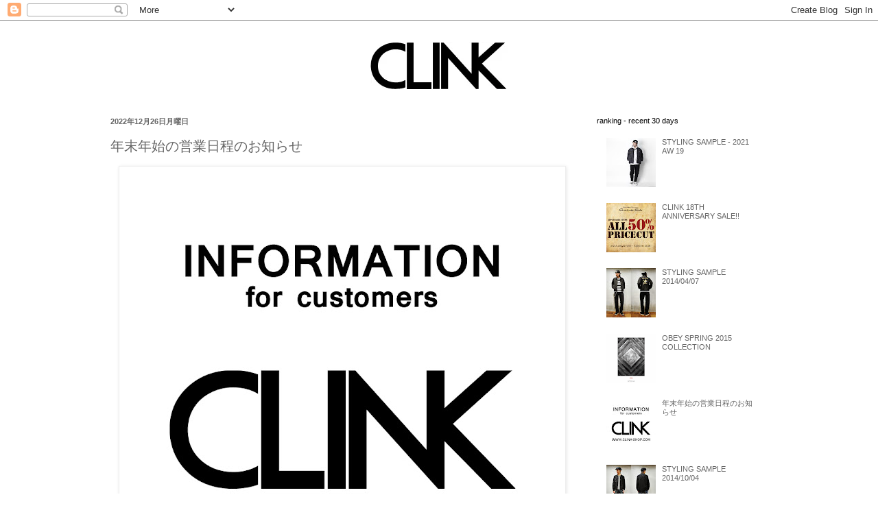

--- FILE ---
content_type: text/html; charset=UTF-8
request_url: https://clink-net.blogspot.com/
body_size: 20836
content:
<!DOCTYPE html>
<html class='v2' dir='ltr' lang='ja'>
<head>
<link href='https://www.blogger.com/static/v1/widgets/4128112664-css_bundle_v2.css' rel='stylesheet' type='text/css'/>
<meta content='width=1100' name='viewport'/>
<meta content='text/html; charset=UTF-8' http-equiv='Content-Type'/>
<meta content='blogger' name='generator'/>
<link href='https://clink-net.blogspot.com/favicon.ico' rel='icon' type='image/x-icon'/>
<link href='http://clink-net.blogspot.com/' rel='canonical'/>
<link rel="alternate" type="application/atom+xml" title="CLINK WEB SHOP - NEWS - Atom" href="https://clink-net.blogspot.com/feeds/posts/default" />
<link rel="alternate" type="application/rss+xml" title="CLINK WEB SHOP - NEWS - RSS" href="https://clink-net.blogspot.com/feeds/posts/default?alt=rss" />
<link rel="service.post" type="application/atom+xml" title="CLINK WEB SHOP - NEWS - Atom" href="https://www.blogger.com/feeds/106047708034906427/posts/default" />
<link rel="me" href="https://www.blogger.com/profile/14776100036003447425" />
<!--Can't find substitution for tag [blog.ieCssRetrofitLinks]-->
<meta content='http://clink-net.blogspot.com/' property='og:url'/>
<meta content='CLINK WEB SHOP - NEWS' property='og:title'/>
<meta content='' property='og:description'/>
<title>CLINK WEB SHOP - NEWS</title>
<style id='page-skin-1' type='text/css'><!--
/*
-----------------------------------------------
Blogger Template Style
Name:     Simple
Designer: Blogger
URL:      www.blogger.com
----------------------------------------------- */
/* Content
----------------------------------------------- */
body {
font: normal normal 11px Verdana, Geneva, sans-serif;
color: #666666;
background: #ffffff none repeat scroll top left;
padding: 0 0 0 0;
}
html body .region-inner {
min-width: 0;
max-width: 100%;
width: auto;
}
h2 {
font-size: 22px;
}
a:link {
text-decoration:none;
color: #666666;
}
a:visited {
text-decoration:none;
color: #888888;
}
a:hover {
text-decoration:underline;
color: #2187bb;
}
.body-fauxcolumn-outer .fauxcolumn-inner {
background: transparent none repeat scroll top left;
_background-image: none;
}
.body-fauxcolumn-outer .cap-top {
position: absolute;
z-index: 1;
height: 400px;
width: 100%;
}
.body-fauxcolumn-outer .cap-top .cap-left {
width: 100%;
background: transparent none repeat-x scroll top left;
_background-image: none;
}
.content-outer {
-moz-box-shadow: 0 0 0 rgba(0, 0, 0, .15);
-webkit-box-shadow: 0 0 0 rgba(0, 0, 0, .15);
-goog-ms-box-shadow: 0 0 0 #333333;
box-shadow: 0 0 0 rgba(0, 0, 0, .15);
margin-bottom: 1px;
}
.content-inner {
padding: 10px 40px;
}
.content-inner {
background-color: #ffffff;
}
/* Header
----------------------------------------------- */
.header-outer {
background: #ffffff none repeat-x scroll 0 -400px;
_background-image: none;
}
.Header h1 {
font: normal normal 30px Verdana, Geneva, sans-serif;
color: #666666;
text-shadow: 0 0 0 rgba(0, 0, 0, .2);
}
.Header h1 a {
color: #666666;
}
.Header .description {
font-size: 18px;
color: #777777;
}
.header-inner .Header .titlewrapper {
padding: 22px 0;
}
.header-inner .Header .descriptionwrapper {
padding: 0 0;
}
/* Tabs
----------------------------------------------- */
.tabs-inner .section:first-child {
border-top: 0 solid #eeeeee;
}
.tabs-inner .section:first-child ul {
margin-top: -1px;
border-top: 1px solid #eeeeee;
border-left: 1px solid #eeeeee;
border-right: 1px solid #eeeeee;
}
.tabs-inner .widget ul {
background: transparent none repeat-x scroll 0 -800px;
_background-image: none;
border-bottom: 1px solid #eeeeee;
margin-top: 0;
margin-left: -30px;
margin-right: -30px;
}
.tabs-inner .widget li a {
display: inline-block;
padding: .6em 1em;
font: normal normal 11px Verdana, Geneva, sans-serif;
color: #999999;
border-left: 1px solid #ffffff;
border-right: 1px solid #eeeeee;
}
.tabs-inner .widget li:first-child a {
border-left: none;
}
.tabs-inner .widget li.selected a, .tabs-inner .widget li a:hover {
color: #000000;
background-color: #eeeeee;
text-decoration: none;
}
/* Columns
----------------------------------------------- */
.main-outer {
border-top: 0 solid transparent;
}
.fauxcolumn-left-outer .fauxcolumn-inner {
border-right: 1px solid transparent;
}
.fauxcolumn-right-outer .fauxcolumn-inner {
border-left: 1px solid transparent;
}
/* Headings
----------------------------------------------- */
div.widget > h2,
div.widget h2.title {
margin: 0 0 1em 0;
font: normal normal 11px Verdana, Geneva, sans-serif;
color: #000000;
}
/* Widgets
----------------------------------------------- */
.widget .zippy {
color: #999999;
text-shadow: 2px 2px 1px rgba(0, 0, 0, .1);
}
.widget .popular-posts ul {
list-style: none;
}
/* Posts
----------------------------------------------- */
h2.date-header {
font: normal bold 11px Arial, Tahoma, Helvetica, FreeSans, sans-serif;
}
.date-header span {
background-color: rgba(0, 0, 0, 0);
color: #666666;
padding: 0.4em;
letter-spacing: 3px;
margin: inherit;
}
.main-inner {
padding-top: 35px;
padding-bottom: 65px;
}
.main-inner .column-center-inner {
padding: 0 0;
}
.main-inner .column-center-inner .section {
margin: 0 1em;
}
.post {
margin: 0 0 45px 0;
}
h3.post-title, .comments h4 {
font: normal normal 20px Verdana, Geneva, sans-serif;
margin: .75em 0 0;
}
.post-body {
font-size: 110%;
line-height: 1.4;
position: relative;
}
.post-body img, .post-body .tr-caption-container, .Profile img, .Image img,
.BlogList .item-thumbnail img {
padding: 2px;
background: #ffffff;
border: 1px solid #eeeeee;
-moz-box-shadow: 1px 1px 5px rgba(0, 0, 0, .1);
-webkit-box-shadow: 1px 1px 5px rgba(0, 0, 0, .1);
box-shadow: 1px 1px 5px rgba(0, 0, 0, .1);
}
.post-body img, .post-body .tr-caption-container {
padding: 5px;
}
.post-body .tr-caption-container {
color: #666666;
}
.post-body .tr-caption-container img {
padding: 0;
background: transparent;
border: none;
-moz-box-shadow: 0 0 0 rgba(0, 0, 0, .1);
-webkit-box-shadow: 0 0 0 rgba(0, 0, 0, .1);
box-shadow: 0 0 0 rgba(0, 0, 0, .1);
}
.post-header {
margin: 0 0 1.5em;
line-height: 1.6;
font-size: 90%;
}
.post-footer {
margin: 20px -2px 0;
padding: 5px 10px;
color: #666666;
background-color: #f9f9f9;
border-bottom: 1px solid #eeeeee;
line-height: 1.6;
font-size: 90%;
}
#comments .comment-author {
padding-top: 1.5em;
border-top: 1px solid transparent;
background-position: 0 1.5em;
}
#comments .comment-author:first-child {
padding-top: 0;
border-top: none;
}
.avatar-image-container {
margin: .2em 0 0;
}
#comments .avatar-image-container img {
border: 1px solid #eeeeee;
}
/* Comments
----------------------------------------------- */
.comments .comments-content .icon.blog-author {
background-repeat: no-repeat;
background-image: url([data-uri]);
}
.comments .comments-content .loadmore a {
border-top: 1px solid #999999;
border-bottom: 1px solid #999999;
}
.comments .comment-thread.inline-thread {
background-color: #f9f9f9;
}
.comments .continue {
border-top: 2px solid #999999;
}
/* Accents
---------------------------------------------- */
.section-columns td.columns-cell {
border-left: 1px solid transparent;
}
.blog-pager {
background: transparent url(https://resources.blogblog.com/blogblog/data/1kt/simple/paging_dot.png) repeat-x scroll top center;
}
.blog-pager-older-link, .home-link,
.blog-pager-newer-link {
background-color: #ffffff;
padding: 5px;
}
.footer-outer {
border-top: 1px dashed #bbbbbb;
}
/* Mobile
----------------------------------------------- */
body.mobile  {
background-size: auto;
}
.mobile .body-fauxcolumn-outer {
background: transparent none repeat scroll top left;
}
.mobile .body-fauxcolumn-outer .cap-top {
background-size: 100% auto;
}
.mobile .content-outer {
-webkit-box-shadow: 0 0 3px rgba(0, 0, 0, .15);
box-shadow: 0 0 3px rgba(0, 0, 0, .15);
}
.mobile .tabs-inner .widget ul {
margin-left: 0;
margin-right: 0;
}
.mobile .post {
margin: 0;
}
.mobile .main-inner .column-center-inner .section {
margin: 0;
}
.mobile .date-header span {
padding: 0.1em 10px;
margin: 0 -10px;
}
.mobile h3.post-title {
margin: 0;
}
.mobile .blog-pager {
background: transparent none no-repeat scroll top center;
}
.mobile .footer-outer {
border-top: none;
}
.mobile .main-inner, .mobile .footer-inner {
background-color: #ffffff;
}
.mobile-index-contents {
color: #666666;
}
.mobile-link-button {
background-color: #666666;
}
.mobile-link-button a:link, .mobile-link-button a:visited {
color: #ffffff;
}
.mobile .tabs-inner .section:first-child {
border-top: none;
}
.mobile .tabs-inner .PageList .widget-content {
background-color: #eeeeee;
color: #000000;
border-top: 1px solid #eeeeee;
border-bottom: 1px solid #eeeeee;
}
.mobile .tabs-inner .PageList .widget-content .pagelist-arrow {
border-left: 1px solid #eeeeee;
}
#navbar {
height: 0;
}
.date-header span {
padding: 0;
letter-spacing: 0px;
}
.content-inner {
padding:0px 40px 10px 40px;
}
.tabs-inner {
padding: 0px;
}
@media (max-width:480px) {
&#12288; #blog-title {
&#12288;&#12288;&#12288;&#12288;height: 40px!important;
&#12288;}
#blog-title #blog-title-inner {
background-size: cover!important;
height: 40px!important;
}
}
--></style>
<style id='template-skin-1' type='text/css'><!--
body {
min-width: 1060px;
}
.content-outer, .content-fauxcolumn-outer, .region-inner {
min-width: 1060px;
max-width: 1060px;
_width: 1060px;
}
.main-inner .columns {
padding-left: 0;
padding-right: 290px;
}
.main-inner .fauxcolumn-center-outer {
left: 0;
right: 290px;
/* IE6 does not respect left and right together */
_width: expression(this.parentNode.offsetWidth -
parseInt("0") -
parseInt("290px") + 'px');
}
.main-inner .fauxcolumn-left-outer {
width: 0;
}
.main-inner .fauxcolumn-right-outer {
width: 290px;
}
.main-inner .column-left-outer {
width: 0;
right: 100%;
margin-left: -0;
}
.main-inner .column-right-outer {
width: 290px;
margin-right: -290px;
}
#layout {
min-width: 0;
}
#layout .content-outer {
min-width: 0;
width: 800px;
}
#layout .region-inner {
min-width: 0;
width: auto;
}
body#layout div.add_widget {
padding: 8px;
}
body#layout div.add_widget a {
margin-left: 32px;
}
--></style>
<link href='https://www.blogger.com/dyn-css/authorization.css?targetBlogID=106047708034906427&amp;zx=acdbf532-6243-4104-a86f-b0965bacd53b' media='none' onload='if(media!=&#39;all&#39;)media=&#39;all&#39;' rel='stylesheet'/><noscript><link href='https://www.blogger.com/dyn-css/authorization.css?targetBlogID=106047708034906427&amp;zx=acdbf532-6243-4104-a86f-b0965bacd53b' rel='stylesheet'/></noscript>
<meta name='google-adsense-platform-account' content='ca-host-pub-1556223355139109'/>
<meta name='google-adsense-platform-domain' content='blogspot.com'/>

</head>
<body class='loading variant-simplysimple'>
<div class='navbar section' id='navbar' name='Navbar'><div class='widget Navbar' data-version='1' id='Navbar1'><script type="text/javascript">
    function setAttributeOnload(object, attribute, val) {
      if(window.addEventListener) {
        window.addEventListener('load',
          function(){ object[attribute] = val; }, false);
      } else {
        window.attachEvent('onload', function(){ object[attribute] = val; });
      }
    }
  </script>
<div id="navbar-iframe-container"></div>
<script type="text/javascript" src="https://apis.google.com/js/platform.js"></script>
<script type="text/javascript">
      gapi.load("gapi.iframes:gapi.iframes.style.bubble", function() {
        if (gapi.iframes && gapi.iframes.getContext) {
          gapi.iframes.getContext().openChild({
              url: 'https://www.blogger.com/navbar/106047708034906427?origin\x3dhttps://clink-net.blogspot.com',
              where: document.getElementById("navbar-iframe-container"),
              id: "navbar-iframe"
          });
        }
      });
    </script><script type="text/javascript">
(function() {
var script = document.createElement('script');
script.type = 'text/javascript';
script.src = '//pagead2.googlesyndication.com/pagead/js/google_top_exp.js';
var head = document.getElementsByTagName('head')[0];
if (head) {
head.appendChild(script);
}})();
</script>
</div></div>
<div itemscope='itemscope' itemtype='http://schema.org/Blog' style='display: none;'>
<meta content='CLINK WEB SHOP - NEWS' itemprop='name'/>
</div>
<div class='body-fauxcolumns'>
<div class='fauxcolumn-outer body-fauxcolumn-outer'>
<div class='cap-top'>
<div class='cap-left'></div>
<div class='cap-right'></div>
</div>
<div class='fauxborder-left'>
<div class='fauxborder-right'></div>
<div class='fauxcolumn-inner'>
</div>
</div>
<div class='cap-bottom'>
<div class='cap-left'></div>
<div class='cap-right'></div>
</div>
</div>
</div>
<div class='content'>
<div class='content-fauxcolumns'>
<div class='fauxcolumn-outer content-fauxcolumn-outer'>
<div class='cap-top'>
<div class='cap-left'></div>
<div class='cap-right'></div>
</div>
<div class='fauxborder-left'>
<div class='fauxborder-right'></div>
<div class='fauxcolumn-inner'>
</div>
</div>
<div class='cap-bottom'>
<div class='cap-left'></div>
<div class='cap-right'></div>
</div>
</div>
</div>
<div class='content-outer'>
<div class='content-cap-top cap-top'>
<div class='cap-left'></div>
<div class='cap-right'></div>
</div>
<div class='fauxborder-left content-fauxborder-left'>
<div class='fauxborder-right content-fauxborder-right'></div>
<div class='content-inner'>
<header>
<div class='header-outer'>
<div class='header-cap-top cap-top'>
<div class='cap-left'></div>
<div class='cap-right'></div>
</div>
<div class='fauxborder-left header-fauxborder-left'>
<div class='fauxborder-right header-fauxborder-right'></div>
<div class='region-inner header-inner'>
<div class='header section' id='header' name='ヘッダー'><div class='widget Header' data-version='1' id='Header1'>
<div id='header-inner'>
<a href='https://clink-net.blogspot.com/' style='display: block'>
<img alt='CLINK WEB SHOP - NEWS' height='1px; ' id='Header1_headerimg' src='https://blogger.googleusercontent.com/img/b/R29vZ2xl/AVvXsEiu2BqxI1qoq50-hW1EBcGYpXu-S21_xz-bevammj5qKi1KeoomixRSIkqNKRWXEOJn3L4PJC8fldShVvnL0BhAoD3xXaR9AaqXGqTwdFjvlyprY-ACxKWilpgGl84x86u8-EFfExWlMQ4/s1600/xxx.png' style='display: block' width='1px; '/>
</a>
</div>
</div></div>
</div>
</div>
<div class='header-cap-bottom cap-bottom'>
<div class='cap-left'></div>
<div class='cap-right'></div>
</div>
</div>
</header>
<div class='tabs-outer'>
<div class='tabs-cap-top cap-top'>
<div class='cap-left'></div>
<div class='cap-right'></div>
</div>
<div class='fauxborder-left tabs-fauxborder-left'>
<div class='fauxborder-right tabs-fauxborder-right'></div>
<div class='region-inner tabs-inner'>
<div class='tabs section' id='crosscol' name='Cross-Column'><div class='widget HTML' data-version='1' id='HTML1'>
<h2 class='title'>ヘッダー</h2>
<div class='widget-content'>
<!--
<div style="margin-left:-10px">
<iframe src="https://www.clink-shop.com/page/net/USP0209" scrolling="no" frameborder="0" style="border:none; width:980px; height:138px; float:left"></iframe>
</div>
-->


<div align="center" style="margin-top:60px;">
<a href="http://clink-shop.com/">
<img src="https://shop24-makeshop.akamaized.net/shopimages/CLINK/logo.gif" /></a>
</div>
</div>
<div class='clear'></div>
</div></div>
<div class='tabs no-items section' id='crosscol-overflow' name='Cross-Column 2'></div>
</div>
</div>
<div class='tabs-cap-bottom cap-bottom'>
<div class='cap-left'></div>
<div class='cap-right'></div>
</div>
</div>
<div class='main-outer'>
<div class='main-cap-top cap-top'>
<div class='cap-left'></div>
<div class='cap-right'></div>
</div>
<div class='fauxborder-left main-fauxborder-left'>
<div class='fauxborder-right main-fauxborder-right'></div>
<div class='region-inner main-inner'>
<div class='columns fauxcolumns'>
<div class='fauxcolumn-outer fauxcolumn-center-outer'>
<div class='cap-top'>
<div class='cap-left'></div>
<div class='cap-right'></div>
</div>
<div class='fauxborder-left'>
<div class='fauxborder-right'></div>
<div class='fauxcolumn-inner'>
</div>
</div>
<div class='cap-bottom'>
<div class='cap-left'></div>
<div class='cap-right'></div>
</div>
</div>
<div class='fauxcolumn-outer fauxcolumn-left-outer'>
<div class='cap-top'>
<div class='cap-left'></div>
<div class='cap-right'></div>
</div>
<div class='fauxborder-left'>
<div class='fauxborder-right'></div>
<div class='fauxcolumn-inner'>
</div>
</div>
<div class='cap-bottom'>
<div class='cap-left'></div>
<div class='cap-right'></div>
</div>
</div>
<div class='fauxcolumn-outer fauxcolumn-right-outer'>
<div class='cap-top'>
<div class='cap-left'></div>
<div class='cap-right'></div>
</div>
<div class='fauxborder-left'>
<div class='fauxborder-right'></div>
<div class='fauxcolumn-inner'>
</div>
</div>
<div class='cap-bottom'>
<div class='cap-left'></div>
<div class='cap-right'></div>
</div>
</div>
<!-- corrects IE6 width calculation -->
<div class='columns-inner'>
<div class='column-center-outer'>
<div class='column-center-inner'>
<div class='main section' id='main' name='メイン'><div class='widget Blog' data-version='1' id='Blog1'>
<div class='blog-posts hfeed'>

          <div class="date-outer">
        
<h2 class='date-header'><span>2022年12月26日月曜日</span></h2>

          <div class="date-posts">
        
<div class='post-outer'>
<div class='post hentry uncustomized-post-template' itemprop='blogPost' itemscope='itemscope' itemtype='http://schema.org/BlogPosting'>
<meta content='https://blogger.googleusercontent.com/img/b/R29vZ2xl/AVvXsEgvp1eo6pvYBVtxm2gghOk_qmPm9dy2BOppCDcmMx9kRgHHvdWHP4zIjhs6fojFLcP3qyoEUYgIYbMel84tlkTPiUcaLmA5UuTQLILE3jejqVD5otieqY35PpLnY06FQoU14evSCI9dTSsgBkJKi26AvubEGaO4hL0t9WtJddHyGjNNd83bgykXfFjU/w640-h640/clink_info_img.jpg' itemprop='image_url'/>
<meta content='106047708034906427' itemprop='blogId'/>
<meta content='1331157109417190952' itemprop='postId'/>
<a name='1331157109417190952'></a>
<h3 class='post-title entry-title' itemprop='name'>
<a href='https://clink-net.blogspot.com/2022/12/blog-post.html'>年末年始の営業日程のお知らせ</a>
</h3>
<div class='post-header'>
<div class='post-header-line-1'></div>
</div>
<div class='post-body entry-content' id='post-body-1331157109417190952' itemprop='description articleBody'>
<div class="separator" style="clear: both; text-align: center;"><a href="https://blogger.googleusercontent.com/img/b/R29vZ2xl/AVvXsEgvp1eo6pvYBVtxm2gghOk_qmPm9dy2BOppCDcmMx9kRgHHvdWHP4zIjhs6fojFLcP3qyoEUYgIYbMel84tlkTPiUcaLmA5UuTQLILE3jejqVD5otieqY35PpLnY06FQoU14evSCI9dTSsgBkJKi26AvubEGaO4hL0t9WtJddHyGjNNd83bgykXfFjU/s900/clink_info_img.jpg" style="margin-left: 1em; margin-right: 1em;"><img border="0" data-original-height="900" data-original-width="900" height="640" src="https://blogger.googleusercontent.com/img/b/R29vZ2xl/AVvXsEgvp1eo6pvYBVtxm2gghOk_qmPm9dy2BOppCDcmMx9kRgHHvdWHP4zIjhs6fojFLcP3qyoEUYgIYbMel84tlkTPiUcaLmA5UuTQLILE3jejqVD5otieqY35PpLnY06FQoU14evSCI9dTSsgBkJKi26AvubEGaO4hL0t9WtJddHyGjNNd83bgykXfFjU/w640-h640/clink_info_img.jpg" width="640" /></a></div>
<br />
&#9632; 年末年始の営業日程のお知らせ<br />いつもCLINKをご利用いただき誠にありがとうございます&#12290;<div>年末年始の営業予定は下記の通りとなります&#12290;</div><div><br /></div><div><b>12月30日 - 18:00まで営業</b></div><div><b>12月31日 / 1月1日 - 休業日</b></div><div><b>1月2日 / 1月3日 - 11:00 ~ 18:00 短縮営業</b></div><div><b>&#8251;1月4日から通常営業&#65288;11:00~20:00&#65289;</b></div><div><br /></div><div>上記に伴い&#12289;12月30日 17:00以降のご注文&#12289;お問合せにつきましては1月2日以降に順次ご対応となります&#12290;</div><div>ご注文状況によってはお時間が掛かる場合もございます&#12290;</div><div>ご不便をお掛け致しますが&#12289;予めご了承ください&#12290;</div><div>宜しくお願い致します&#12290;</div>
<div style='clear: both;'></div>
</div>
<div class='post-footer'>
<div class='post-footer-line post-footer-line-1'>
<span class='post-author vcard'>
投稿者
<span class='fn' itemprop='author' itemscope='itemscope' itemtype='http://schema.org/Person'>
<meta content='https://www.blogger.com/profile/14776100036003447425' itemprop='url'/>
<a class='g-profile' href='https://www.blogger.com/profile/14776100036003447425' rel='author' title='author profile'>
<span itemprop='name'>clink</span>
</a>
</span>
</span>
<span class='post-timestamp'>
時刻:
<meta content='http://clink-net.blogspot.com/2022/12/blog-post.html' itemprop='url'/>
<a class='timestamp-link' href='https://clink-net.blogspot.com/2022/12/blog-post.html' rel='bookmark' title='permanent link'><abbr class='published' itemprop='datePublished' title='2022-12-26T14:53:00+09:00'>14:53</abbr></a>
</span>
<span class='post-comment-link'>
</span>
<span class='post-icons'>
<span class='item-control blog-admin pid-718130445'>
<a href='https://www.blogger.com/post-edit.g?blogID=106047708034906427&postID=1331157109417190952&from=pencil' title='投稿を編集'>
<img alt='' class='icon-action' height='18' src='https://resources.blogblog.com/img/icon18_edit_allbkg.gif' width='18'/>
</a>
</span>
</span>
<div class='post-share-buttons goog-inline-block'>
<a class='goog-inline-block share-button sb-email' href='https://www.blogger.com/share-post.g?blogID=106047708034906427&postID=1331157109417190952&target=email' target='_blank' title='メールで送信'><span class='share-button-link-text'>メールで送信</span></a><a class='goog-inline-block share-button sb-blog' href='https://www.blogger.com/share-post.g?blogID=106047708034906427&postID=1331157109417190952&target=blog' onclick='window.open(this.href, "_blank", "height=270,width=475"); return false;' target='_blank' title='BlogThis!'><span class='share-button-link-text'>BlogThis!</span></a><a class='goog-inline-block share-button sb-twitter' href='https://www.blogger.com/share-post.g?blogID=106047708034906427&postID=1331157109417190952&target=twitter' target='_blank' title='X で共有'><span class='share-button-link-text'>X で共有</span></a><a class='goog-inline-block share-button sb-facebook' href='https://www.blogger.com/share-post.g?blogID=106047708034906427&postID=1331157109417190952&target=facebook' onclick='window.open(this.href, "_blank", "height=430,width=640"); return false;' target='_blank' title='Facebook で共有する'><span class='share-button-link-text'>Facebook で共有する</span></a><a class='goog-inline-block share-button sb-pinterest' href='https://www.blogger.com/share-post.g?blogID=106047708034906427&postID=1331157109417190952&target=pinterest' target='_blank' title='Pinterest に共有'><span class='share-button-link-text'>Pinterest に共有</span></a>
</div>
</div>
<div class='post-footer-line post-footer-line-2'>
<span class='post-labels'>
ラベル:
<a href='https://clink-net.blogspot.com/search/label/clink' rel='tag'>clink</a>
</span>
</div>
<div class='post-footer-line post-footer-line-3'>
<span class='post-location'>
</span>
</div>
</div>
</div>
</div>

          </div></div>
        

          <div class="date-outer">
        
<h2 class='date-header'><span>2022年11月26日土曜日</span></h2>

          <div class="date-posts">
        
<div class='post-outer'>
<div class='post hentry uncustomized-post-template' itemprop='blogPost' itemscope='itemscope' itemtype='http://schema.org/BlogPosting'>
<meta content='https://blogger.googleusercontent.com/img/b/R29vZ2xl/AVvXsEiEbVYZ2PdkQOjg5d6xX6cWDhvXPzrterrZwZKTt82KvWvMVwjAmuGJ62KyhzZ1PejhYyOjtrsaRr9bhIqLkXd5foQqqd0dpEJh8rVQcoPQvzpkACP-AcTQ0u5ZMoJbvZGvnE-Jk6EtV2MW5tMK3j0vozfGM0i6H6G_B_TbxvKAiCrcmVJNOdSjSj89/w640-h640/smc23ssex_sq.jpg' itemprop='image_url'/>
<meta content='106047708034906427' itemprop='blogId'/>
<meta content='6045868595976288375' itemprop='postId'/>
<a name='6045868595976288375'></a>
<h3 class='post-title entry-title' itemprop='name'>
<a href='https://clink-net.blogspot.com/2022/11/softmachine-2023-spring-collection.html'>SOFTMACHINE 2023 SPRING&SUMMER COLLECTION</a>
</h3>
<div class='post-header'>
<div class='post-header-line-1'></div>
</div>
<div class='post-body entry-content' id='post-body-6045868595976288375' itemprop='description articleBody'>
<div class="separator" style="clear: both; text-align: center;"><a href="https://blogger.googleusercontent.com/img/b/R29vZ2xl/AVvXsEiEbVYZ2PdkQOjg5d6xX6cWDhvXPzrterrZwZKTt82KvWvMVwjAmuGJ62KyhzZ1PejhYyOjtrsaRr9bhIqLkXd5foQqqd0dpEJh8rVQcoPQvzpkACP-AcTQ0u5ZMoJbvZGvnE-Jk6EtV2MW5tMK3j0vozfGM0i6H6G_B_TbxvKAiCrcmVJNOdSjSj89/s1200/smc23ssex_sq.jpg" style="margin-left: 1em; margin-right: 1em;"><img border="0" data-original-height="1200" data-original-width="1200" height="640" src="https://blogger.googleusercontent.com/img/b/R29vZ2xl/AVvXsEiEbVYZ2PdkQOjg5d6xX6cWDhvXPzrterrZwZKTt82KvWvMVwjAmuGJ62KyhzZ1PejhYyOjtrsaRr9bhIqLkXd5foQqqd0dpEJh8rVQcoPQvzpkACP-AcTQ0u5ZMoJbvZGvnE-Jk6EtV2MW5tMK3j0vozfGM0i6H6G_B_TbxvKAiCrcmVJNOdSjSj89/w640-h640/smc23ssex_sq.jpg" width="640" /></a></div>

<br />

&#9632; SOFTMACHINE 2023 SPRING&amp;SUMMER COLLECTION EXNIBITION&amp;PREORDER RECEPTION<br />
<br />
2022.12.3(SAT) - 12.4(SUN) / OPEN 11:00 - CLOSE 20:00<br />
<a href="https://www.clink-shop.com/html/company.html">&#65312;CLINK / www.clink-shop.com (MAP)</a><br />
<br /><br />
恒例のSOFTMACHINE新作展示&#12539;受注会の開催が決定です&#12290;<br /><br />
もちろん今回も新作アイテムをフルライン展示&#12289;直接手に取ってご覧いただけます&#12290;<br />
来場特典&#65286;店頭予約特典もあります&#12290;<br />
<br />
是非ご来店ください&#65281;<br />
&#8251;ご入店時のマスク着用必須となります&#12290;予めご了承ください&#12290;<br />
<br />
&#8251;WEB SHOPでは新作アイテムのWEB先行予約を開催中です&#65281;遠方のお客様等&#12289;ご来場が難しいお客様はそちらで新作アイテムのチェックが可能です&#12290;是非ご利用ください&#12290;<br />
<br /><a href="https://www.clink-shop.com/shopbrand/ct1110/">
&#9632; SOFTMACHINE 2023 SPRING&amp;SUMMER COLLECTION 先行予約ページ (CLINK WEB SHOP)</a>
<div style='clear: both;'></div>
</div>
<div class='post-footer'>
<div class='post-footer-line post-footer-line-1'>
<span class='post-author vcard'>
投稿者
<span class='fn' itemprop='author' itemscope='itemscope' itemtype='http://schema.org/Person'>
<meta content='https://www.blogger.com/profile/14776100036003447425' itemprop='url'/>
<a class='g-profile' href='https://www.blogger.com/profile/14776100036003447425' rel='author' title='author profile'>
<span itemprop='name'>clink</span>
</a>
</span>
</span>
<span class='post-timestamp'>
時刻:
<meta content='http://clink-net.blogspot.com/2022/11/softmachine-2023-spring-collection.html' itemprop='url'/>
<a class='timestamp-link' href='https://clink-net.blogspot.com/2022/11/softmachine-2023-spring-collection.html' rel='bookmark' title='permanent link'><abbr class='published' itemprop='datePublished' title='2022-11-26T15:26:00+09:00'>15:26</abbr></a>
</span>
<span class='post-comment-link'>
</span>
<span class='post-icons'>
<span class='item-control blog-admin pid-718130445'>
<a href='https://www.blogger.com/post-edit.g?blogID=106047708034906427&postID=6045868595976288375&from=pencil' title='投稿を編集'>
<img alt='' class='icon-action' height='18' src='https://resources.blogblog.com/img/icon18_edit_allbkg.gif' width='18'/>
</a>
</span>
</span>
<div class='post-share-buttons goog-inline-block'>
<a class='goog-inline-block share-button sb-email' href='https://www.blogger.com/share-post.g?blogID=106047708034906427&postID=6045868595976288375&target=email' target='_blank' title='メールで送信'><span class='share-button-link-text'>メールで送信</span></a><a class='goog-inline-block share-button sb-blog' href='https://www.blogger.com/share-post.g?blogID=106047708034906427&postID=6045868595976288375&target=blog' onclick='window.open(this.href, "_blank", "height=270,width=475"); return false;' target='_blank' title='BlogThis!'><span class='share-button-link-text'>BlogThis!</span></a><a class='goog-inline-block share-button sb-twitter' href='https://www.blogger.com/share-post.g?blogID=106047708034906427&postID=6045868595976288375&target=twitter' target='_blank' title='X で共有'><span class='share-button-link-text'>X で共有</span></a><a class='goog-inline-block share-button sb-facebook' href='https://www.blogger.com/share-post.g?blogID=106047708034906427&postID=6045868595976288375&target=facebook' onclick='window.open(this.href, "_blank", "height=430,width=640"); return false;' target='_blank' title='Facebook で共有する'><span class='share-button-link-text'>Facebook で共有する</span></a><a class='goog-inline-block share-button sb-pinterest' href='https://www.blogger.com/share-post.g?blogID=106047708034906427&postID=6045868595976288375&target=pinterest' target='_blank' title='Pinterest に共有'><span class='share-button-link-text'>Pinterest に共有</span></a>
</div>
</div>
<div class='post-footer-line post-footer-line-2'>
<span class='post-labels'>
ラベル:
<a href='https://clink-net.blogspot.com/search/label/clink' rel='tag'>clink</a>,
<a href='https://clink-net.blogspot.com/search/label/SOFTMACHINE' rel='tag'>SOFTMACHINE</a>
</span>
</div>
<div class='post-footer-line post-footer-line-3'>
<span class='post-location'>
</span>
</div>
</div>
</div>
</div>

          </div></div>
        

          <div class="date-outer">
        
<h2 class='date-header'><span>2022年9月6日火曜日</span></h2>

          <div class="date-posts">
        
<div class='post-outer'>
<div class='post hentry uncustomized-post-template' itemprop='blogPost' itemscope='itemscope' itemtype='http://schema.org/BlogPosting'>
<meta content='https://blogger.googleusercontent.com/img/b/R29vZ2xl/AVvXsEhSnw4s5uljMeIrIs6hwSOOVCyj6hSMeankwi_vAD-CAL9NJ4EiuLuhBfs0EydfcSf0Ks0ZJ44sq9EfpWq_747o_NVK4H_k7UO--kFC2NB8gDNEzHf7aPj2mbuz1hmMGuchCrK300AJ3fUV8vebeFQ4jBqjQSZv_BHRRe89NikKSePeyFAANrB9NmEx/s600/pnchuf22sl_4.jpg' itemprop='image_url'/>
<meta content='106047708034906427' itemprop='blogId'/>
<meta content='9070885631830244980' itemprop='postId'/>
<a name='9070885631830244980'></a>
<h3 class='post-title entry-title' itemprop='name'>
<a href='https://clink-net.blogspot.com/2022/09/peanuts-co-huf.html'>PEANUTS & CO. &#215; HUF</a>
</h3>
<div class='post-header'>
<div class='post-header-line-1'></div>
</div>
<div class='post-body entry-content' id='post-body-9070885631830244980' itemprop='description articleBody'>
<div class="separator" style="clear: both;"><a href="https://blogger.googleusercontent.com/img/b/R29vZ2xl/AVvXsEhSnw4s5uljMeIrIs6hwSOOVCyj6hSMeankwi_vAD-CAL9NJ4EiuLuhBfs0EydfcSf0Ks0ZJ44sq9EfpWq_747o_NVK4H_k7UO--kFC2NB8gDNEzHf7aPj2mbuz1hmMGuchCrK300AJ3fUV8vebeFQ4jBqjQSZv_BHRRe89NikKSePeyFAANrB9NmEx/s800/pnchuf22sl_4.jpg" style="display: block; padding: 1em 0px; text-align: center;"><img alt="" border="0" data-original-height="800" data-original-width="800" src="https://blogger.googleusercontent.com/img/b/R29vZ2xl/AVvXsEhSnw4s5uljMeIrIs6hwSOOVCyj6hSMeankwi_vAD-CAL9NJ4EiuLuhBfs0EydfcSf0Ks0ZJ44sq9EfpWq_747o_NVK4H_k7UO--kFC2NB8gDNEzHf7aPj2mbuz1hmMGuchCrK300AJ3fUV8vebeFQ4jBqjQSZv_BHRRe89NikKSePeyFAANrB9NmEx/s600/pnchuf22sl_4.jpg" width="640" /></a></div>
<br />

2020年9月に急逝したKeith Hufnagelが2002年にスタートさせ&#12289;今もなお世界中のスケーターから愛され続けるskate street brand&#12300;HUF&#12301;の20周年記念限定コラボモデルが遂に入荷です&#12290;
<br /><br />
圧倒的な人気を誇る定番モデル&#8221;BERO BPEANUTS&#8220;のBERO部分をアメリカの国旗にし&#12289;スプーンのメッセージはKeith Hufnage/HUFの象徴的なワード&#8220;FUCK IT&#8221;になっています&#12290;<br />
HAT部分には通常の&#12300;P&#12301;ではなくHUFのイニシャル&#12300;H&#12301;の文字が落とし込まれています&#12290;<br />
SILVER 925ベースのモデルは日本限定のリミテッドエディションになります&#12290;<br />
<br />
<div class="separator" style="clear: both;"><a href="https://blogger.googleusercontent.com/img/b/R29vZ2xl/AVvXsEhwlGcuySEJcwyIv6FTCv3H5RIGdNJzaPkYkgPqPZ1L9_OOl9bcmzMXA6xxFXMNjqyeDz9idsO5JaUAXUnmpwG-HeKTrhOi1UqKNcXV88I9WIuEK0yHky61EiqMhfrX3ZER22Q8OzArYxSeAH34ygexXYfQ3MYg4a4GzDDCURoqkntyGLF-1hks8c_J/s800/pnchuf22sl_3.jpg" style="display: block; padding: 1em 0px; text-align: center;"><img alt="" border="0" data-original-height="800" data-original-width="800" src="https://blogger.googleusercontent.com/img/b/R29vZ2xl/AVvXsEhwlGcuySEJcwyIv6FTCv3H5RIGdNJzaPkYkgPqPZ1L9_OOl9bcmzMXA6xxFXMNjqyeDz9idsO5JaUAXUnmpwG-HeKTrhOi1UqKNcXV88I9WIuEK0yHky61EiqMhfrX3ZER22Q8OzArYxSeAH34ygexXYfQ3MYg4a4GzDDCURoqkntyGLF-1hks8c_J/s600/pnchuf22sl_3.jpg" width="640" /></a></div>
<br />
&#9632; <a href="https://www.clink-shop.com/shopdetail/000000005328/ct135/">PEANUTS &amp; CO. HUF &#215; YACHIMATA BERO PEANUTS JPN LTD. (SILVER&#215;COPPER) &gt;&gt; 商品ページ
</a><br />
&#9632; <a href="https://www.clink-shop.com/shopdetail/000000005329/ct135/">PEANUTS &amp; CO. HUF &#215; YACHIMATA BERO BPEANUTS (BRASS&#215;COPPER) &gt;&gt; 商品ページ

</a>
<div style='clear: both;'></div>
</div>
<div class='post-footer'>
<div class='post-footer-line post-footer-line-1'>
<span class='post-author vcard'>
投稿者
<span class='fn' itemprop='author' itemscope='itemscope' itemtype='http://schema.org/Person'>
<meta content='https://www.blogger.com/profile/14776100036003447425' itemprop='url'/>
<a class='g-profile' href='https://www.blogger.com/profile/14776100036003447425' rel='author' title='author profile'>
<span itemprop='name'>clink</span>
</a>
</span>
</span>
<span class='post-timestamp'>
時刻:
<meta content='http://clink-net.blogspot.com/2022/09/peanuts-co-huf.html' itemprop='url'/>
<a class='timestamp-link' href='https://clink-net.blogspot.com/2022/09/peanuts-co-huf.html' rel='bookmark' title='permanent link'><abbr class='published' itemprop='datePublished' title='2022-09-06T15:10:00+09:00'>15:10</abbr></a>
</span>
<span class='post-comment-link'>
</span>
<span class='post-icons'>
<span class='item-control blog-admin pid-718130445'>
<a href='https://www.blogger.com/post-edit.g?blogID=106047708034906427&postID=9070885631830244980&from=pencil' title='投稿を編集'>
<img alt='' class='icon-action' height='18' src='https://resources.blogblog.com/img/icon18_edit_allbkg.gif' width='18'/>
</a>
</span>
</span>
<div class='post-share-buttons goog-inline-block'>
<a class='goog-inline-block share-button sb-email' href='https://www.blogger.com/share-post.g?blogID=106047708034906427&postID=9070885631830244980&target=email' target='_blank' title='メールで送信'><span class='share-button-link-text'>メールで送信</span></a><a class='goog-inline-block share-button sb-blog' href='https://www.blogger.com/share-post.g?blogID=106047708034906427&postID=9070885631830244980&target=blog' onclick='window.open(this.href, "_blank", "height=270,width=475"); return false;' target='_blank' title='BlogThis!'><span class='share-button-link-text'>BlogThis!</span></a><a class='goog-inline-block share-button sb-twitter' href='https://www.blogger.com/share-post.g?blogID=106047708034906427&postID=9070885631830244980&target=twitter' target='_blank' title='X で共有'><span class='share-button-link-text'>X で共有</span></a><a class='goog-inline-block share-button sb-facebook' href='https://www.blogger.com/share-post.g?blogID=106047708034906427&postID=9070885631830244980&target=facebook' onclick='window.open(this.href, "_blank", "height=430,width=640"); return false;' target='_blank' title='Facebook で共有する'><span class='share-button-link-text'>Facebook で共有する</span></a><a class='goog-inline-block share-button sb-pinterest' href='https://www.blogger.com/share-post.g?blogID=106047708034906427&postID=9070885631830244980&target=pinterest' target='_blank' title='Pinterest に共有'><span class='share-button-link-text'>Pinterest に共有</span></a>
</div>
</div>
<div class='post-footer-line post-footer-line-2'>
<span class='post-labels'>
ラベル:
<a href='https://clink-net.blogspot.com/search/label/PEANUTS%20%26%20CO.' rel='tag'>PEANUTS &amp; CO.</a>
</span>
</div>
<div class='post-footer-line post-footer-line-3'>
<span class='post-location'>
</span>
</div>
</div>
</div>
</div>

          </div></div>
        

          <div class="date-outer">
        
<h2 class='date-header'><span>2022年6月12日日曜日</span></h2>

          <div class="date-posts">
        
<div class='post-outer'>
<div class='post hentry uncustomized-post-template' itemprop='blogPost' itemscope='itemscope' itemtype='http://schema.org/BlogPosting'>
<meta content='https://blogger.googleusercontent.com/img/b/R29vZ2xl/AVvXsEjAwTzdMLCK0Sm-FMKOUJ58d1gjjFeU6ryd1DIDUk7fQBZ2la3wW9nlSPc3RJhesob3UXBp3lBlfA5z68mof1oTAMeLj5tzxdl57yzui1gXEtpp8uBzx5fVeSreb-3dP3chumWBsLGFUVKz1XDF9JDUSmA740-qMN2yUW8NxevGkS-qXPoZEJvEfsX0/s600/cap_900.jpg' itemprop='image_url'/>
<meta content='106047708034906427' itemprop='blogId'/>
<meta content='1250681673783871113' itemprop='postId'/>
<a name='1250681673783871113'></a>
<h3 class='post-title entry-title' itemprop='name'>
<a href='https://clink-net.blogspot.com/2022/06/cluct-clink-limited-snapback-cap.html'>CLUCT CLINK LIMITED SNAPBACK CAP</a>
</h3>
<div class='post-header'>
<div class='post-header-line-1'></div>
</div>
<div class='post-body entry-content' id='post-body-1250681673783871113' itemprop='description articleBody'>
<div class="separator" style="clear: both;"><a href="https://blogger.googleusercontent.com/img/b/R29vZ2xl/AVvXsEjAwTzdMLCK0Sm-FMKOUJ58d1gjjFeU6ryd1DIDUk7fQBZ2la3wW9nlSPc3RJhesob3UXBp3lBlfA5z68mof1oTAMeLj5tzxdl57yzui1gXEtpp8uBzx5fVeSreb-3dP3chumWBsLGFUVKz1XDF9JDUSmA740-qMN2yUW8NxevGkS-qXPoZEJvEfsX0/s900/cap_900.jpg" style="display: block; padding: 1em 0px; text-align: center;"><img alt="" border="0" data-original-height="900" data-original-width="900" src="https://blogger.googleusercontent.com/img/b/R29vZ2xl/AVvXsEjAwTzdMLCK0Sm-FMKOUJ58d1gjjFeU6ryd1DIDUk7fQBZ2la3wW9nlSPc3RJhesob3UXBp3lBlfA5z68mof1oTAMeLj5tzxdl57yzui1gXEtpp8uBzx5fVeSreb-3dP3chumWBsLGFUVKz1XDF9JDUSmA740-qMN2yUW8NxevGkS-qXPoZEJvEfsX0/s600/cap_900.jpg" width="640" /></a></div>
<br />
CLUCTに別注をかけて製作したCLINK限定のスナップバックCAPが2型リリースです&#12290;<br />
<br />
今季メッシュキャプでリリースされた&#12300;UNCHAINED&#12301;と&#12300;TRENTON&#12301;を通年かぶれるように定番のフラットバイザー6パネルのスナップバックキャップで製作&#12290;<br />
ボディにはアメカジの定番&#12289;USAのキャップメーカーOTTO社製のコットンツイル6パネルを採用&#12290;<br />
CLUCTの定番デザインである&#12300;UNCHAINED&#12301;&#12289;サインボード調のデザインが雰囲気のある&#12300;TRENTON&#12301;&#12289;どちらもベーシックでアメカジ&#12289;ワークスタイルにマッチする長年愛用できる敷衍的なデザインに仕上がっています&#12290;<br />
<br />
どちらも数量限定の為&#12289;完売次第終了となります&#12290;<br />
<br />

<div class="separator" style="clear: both; text-align: center;"><a href="https://www.clink-shop.com/shopdetail/000000004718/" imageanchor="1" style="margin-left: 1em; margin-right: 1em;"><img border="0" data-original-height="800" data-original-width="800" height="640" src="https://blogger.googleusercontent.com/img/b/R29vZ2xl/AVvXsEg83UC1JbakAxWACwi4ekb3SMLesIiu0mr1armp6nM8_hbeI95_jY4KNTEwsGBKZtF47x3QCxtdAbGXfIjJ5SE9f_qFmG1yz2H24zTVPzUvs01SUjYR2aBp6qRU0C3FtzqvThxQg0dU2zhnxgXdW8AQgDUzQp3EEqhXTht1WiJCA2UqwmYvSrOxNWp4/w640-h640/2_000000004718.jpg" width="640" /></a></div>
<br />
<div class="separator" style="clear: both; text-align: center;"><a href="https://www.clink-shop.com/shopdetail/000000004717/" imageanchor="1" style="margin-left: 1em; margin-right: 1em;"><img border="0" data-original-height="800" data-original-width="800" height="640" src="https://blogger.googleusercontent.com/img/b/R29vZ2xl/AVvXsEjLEX04YMtyhjiNY1VOqAbUTrplGySVkOL-s9vfWdayVtlOwtHi-pB53Ig5McJLkJ0mxgJweoo28Veywy38xYxCsAZs9gG1mojLJkVxLKxDPb-eXO2H2oe8mhUuPkx1PixLCyFDIS2FnNYfHOzOeKtF5Fb2WMEy4iFkTWTKmxJgow95eqZUKWDn_vX0/w640-h640/2_000000004717.jpg" width="640" /></a></div><br />
<div style='clear: both;'></div>
</div>
<div class='post-footer'>
<div class='post-footer-line post-footer-line-1'>
<span class='post-author vcard'>
投稿者
<span class='fn' itemprop='author' itemscope='itemscope' itemtype='http://schema.org/Person'>
<meta content='https://www.blogger.com/profile/14776100036003447425' itemprop='url'/>
<a class='g-profile' href='https://www.blogger.com/profile/14776100036003447425' rel='author' title='author profile'>
<span itemprop='name'>clink</span>
</a>
</span>
</span>
<span class='post-timestamp'>
時刻:
<meta content='http://clink-net.blogspot.com/2022/06/cluct-clink-limited-snapback-cap.html' itemprop='url'/>
<a class='timestamp-link' href='https://clink-net.blogspot.com/2022/06/cluct-clink-limited-snapback-cap.html' rel='bookmark' title='permanent link'><abbr class='published' itemprop='datePublished' title='2022-06-12T15:08:00+09:00'>15:08</abbr></a>
</span>
<span class='post-comment-link'>
</span>
<span class='post-icons'>
<span class='item-control blog-admin pid-718130445'>
<a href='https://www.blogger.com/post-edit.g?blogID=106047708034906427&postID=1250681673783871113&from=pencil' title='投稿を編集'>
<img alt='' class='icon-action' height='18' src='https://resources.blogblog.com/img/icon18_edit_allbkg.gif' width='18'/>
</a>
</span>
</span>
<div class='post-share-buttons goog-inline-block'>
<a class='goog-inline-block share-button sb-email' href='https://www.blogger.com/share-post.g?blogID=106047708034906427&postID=1250681673783871113&target=email' target='_blank' title='メールで送信'><span class='share-button-link-text'>メールで送信</span></a><a class='goog-inline-block share-button sb-blog' href='https://www.blogger.com/share-post.g?blogID=106047708034906427&postID=1250681673783871113&target=blog' onclick='window.open(this.href, "_blank", "height=270,width=475"); return false;' target='_blank' title='BlogThis!'><span class='share-button-link-text'>BlogThis!</span></a><a class='goog-inline-block share-button sb-twitter' href='https://www.blogger.com/share-post.g?blogID=106047708034906427&postID=1250681673783871113&target=twitter' target='_blank' title='X で共有'><span class='share-button-link-text'>X で共有</span></a><a class='goog-inline-block share-button sb-facebook' href='https://www.blogger.com/share-post.g?blogID=106047708034906427&postID=1250681673783871113&target=facebook' onclick='window.open(this.href, "_blank", "height=430,width=640"); return false;' target='_blank' title='Facebook で共有する'><span class='share-button-link-text'>Facebook で共有する</span></a><a class='goog-inline-block share-button sb-pinterest' href='https://www.blogger.com/share-post.g?blogID=106047708034906427&postID=1250681673783871113&target=pinterest' target='_blank' title='Pinterest に共有'><span class='share-button-link-text'>Pinterest に共有</span></a>
</div>
</div>
<div class='post-footer-line post-footer-line-2'>
<span class='post-labels'>
ラベル:
<a href='https://clink-net.blogspot.com/search/label/clink' rel='tag'>clink</a>,
<a href='https://clink-net.blogspot.com/search/label/CLUCT' rel='tag'>CLUCT</a>
</span>
</div>
<div class='post-footer-line post-footer-line-3'>
<span class='post-location'>
</span>
</div>
</div>
</div>
</div>
<div class='post-outer'>
<div class='post hentry uncustomized-post-template' itemprop='blogPost' itemscope='itemscope' itemtype='http://schema.org/BlogPosting'>
<meta content='https://blogger.googleusercontent.com/img/b/R29vZ2xl/AVvXsEg2omyjcqW7dB4H1FK7MLKM7Hdb2WlmLvw4m2anzL50rZxbMYsnzciuIYiZ3xMx2eR73sj1owqNO9ku6dNTiF4mWbMikIJU0t10GnlAKnUqYekHrttSikh2YMF_6G-r2zMIF2iisBwuWCq0r6GmkYx2udDK4QoWBKg1GP5XfbfivI7PMUQldcXz2l6b/w640-h640/tpcl22n_900.jpg' itemprop='image_url'/>
<meta content='106047708034906427' itemprop='blogId'/>
<meta content='1076840042215801620' itemprop='postId'/>
<a name='1076840042215801620'></a>
<h3 class='post-title entry-title' itemprop='name'>
<a href='https://clink-net.blogspot.com/2022/06/toyplane-clink-heart-pocket-big-tee.html'>TOYPLANE &#215; CLINK HEART POCKET BIG TEE</a>
</h3>
<div class='post-header'>
<div class='post-header-line-1'></div>
</div>
<div class='post-body entry-content' id='post-body-1076840042215801620' itemprop='description articleBody'>
<div class="separator" style="clear: both; text-align: center;"><a href="https://blogger.googleusercontent.com/img/b/R29vZ2xl/AVvXsEg2omyjcqW7dB4H1FK7MLKM7Hdb2WlmLvw4m2anzL50rZxbMYsnzciuIYiZ3xMx2eR73sj1owqNO9ku6dNTiF4mWbMikIJU0t10GnlAKnUqYekHrttSikh2YMF_6G-r2zMIF2iisBwuWCq0r6GmkYx2udDK4QoWBKg1GP5XfbfivI7PMUQldcXz2l6b/s900/tpcl22n_900.jpg" style="margin-left: 1em; margin-right: 1em;"><img border="0" data-original-height="900" data-original-width="900" height="640" src="https://blogger.googleusercontent.com/img/b/R29vZ2xl/AVvXsEg2omyjcqW7dB4H1FK7MLKM7Hdb2WlmLvw4m2anzL50rZxbMYsnzciuIYiZ3xMx2eR73sj1owqNO9ku6dNTiF4mWbMikIJU0t10GnlAKnUqYekHrttSikh2YMF_6G-r2zMIF2iisBwuWCq0r6GmkYx2udDK4QoWBKg1GP5XfbfivI7PMUQldcXz2l6b/w640-h640/tpcl22n_900.jpg" width="640" /></a></div>
<br />
TOYPLANEにCLINKが別注をかけた限定アイテムTシャツがリリースです&#12290;<br />
<br />
中肉厚5.6ozのワイドシルエットボディ&#65288;C-100&#65285;&#65289;を採用したポケット付きTシャツ&#12290;<br />
左胸のポケット上にはワンポイントのハート刺繍&#12290;ハートの中には&#12300;TPLNE LAMF&#65288;TOYPLANE L.A. MOTHER F*CKER&#65289;&#12301;の文字が入ります&#12290;<br />
非常にシンプルなワンポイントデザインとゆったりとしたシルエットで&#12289;夏のメインアイテムとしてはもちろん&#12289;春秋のインナーとしても使い勝手のいいアイテムです&#12290;<br />カラーはホワイト&#12289;ブラック&#12289;サンドの3色展開&#12290;完全限定生産アイテムです&#12290;<br />
<br />
<div class="separator" style="clear: both; text-align: center;"><a href="https://www.clink-shop.com/shopdetail/000000005139/" style="margin-left: 1em; margin-right: 1em;"><img border="0" data-original-height="1200" data-original-width="1200" height="640" src="https://blogger.googleusercontent.com/img/b/R29vZ2xl/AVvXsEjtEtWLtgyqhc8-qisRffAcbOiAAJV2MVKVhp1uMCuRskClj0skEx4oyw4wr8DgVHrhe4WxkDWyi_brIJIo57jZHmZToCBzMTuIkYgmjH9v_p6BaTchz9DRYFMvSwGI5wUkuCtr699A7Dbg3Ja7Vj9ydmiMQ9H7r1NtfqoVtGDvLCaeB0GS3F814BCS/w640-h640/tpcl22nte01wt_2.jpg" width="640" /></a></div>
<br />
<div class="separator" style="clear: both; text-align: center;"><a href="https://www.clink-shop.com/shopdetail/000000005141/" style="margin-left: 1em; margin-right: 1em;"><img border="0" data-original-height="1200" data-original-width="1200" height="640" src="https://blogger.googleusercontent.com/img/b/R29vZ2xl/AVvXsEjZ3VQC17wn18FF6Q_sjmwcypZA6xuMadU9hjUTvVVFQVAXoEhdMinz3oGUMq8l36pDXDHraLiBQKNENNCQhe2cOn6PGmRUgxaKW1ARq_7fhUWprqvcfor65tk-ngAFDlvg1n_a13PdUMI47JnLmEbuHZUA5wQ7g8K8DCAR0q5zDHFOop0PdM06bvPk/w640-h640/tpcl22nte01bk_2.jpg" width="640" /></a></div>
<br />
<div class="separator" style="clear: both; text-align: center;"><a href="https://www.clink-shop.com/shopdetail/000000005140/" style="margin-left: 1em; margin-right: 1em;"><img border="0" data-original-height="1200" data-original-width="1200" height="640" src="https://blogger.googleusercontent.com/img/b/R29vZ2xl/AVvXsEg3w6E8XaJDghpJA-9XbR4MALj7hGoT58UqLlJ1qpFcCA5MZG2b87fQ_SF9LFclTK5ZF1JyfyaW79L1GusIo5OuX4Or4KEYCYF1Zcx4wKCWNi54Yj3vYGdp5EOcHCpcbxu6KJvKwr_s8nMBiQF7THDZN0KxuEU-sLfi-wnURb6opaUEgfvaMbbwc0Bn/w640-h640/tpcl22nte01sd_2.jpg" width="640" /></a></div><br />
<div style='clear: both;'></div>
</div>
<div class='post-footer'>
<div class='post-footer-line post-footer-line-1'>
<span class='post-author vcard'>
投稿者
<span class='fn' itemprop='author' itemscope='itemscope' itemtype='http://schema.org/Person'>
<meta content='https://www.blogger.com/profile/14776100036003447425' itemprop='url'/>
<a class='g-profile' href='https://www.blogger.com/profile/14776100036003447425' rel='author' title='author profile'>
<span itemprop='name'>clink</span>
</a>
</span>
</span>
<span class='post-timestamp'>
時刻:
<meta content='http://clink-net.blogspot.com/2022/06/toyplane-clink-heart-pocket-big-tee.html' itemprop='url'/>
<a class='timestamp-link' href='https://clink-net.blogspot.com/2022/06/toyplane-clink-heart-pocket-big-tee.html' rel='bookmark' title='permanent link'><abbr class='published' itemprop='datePublished' title='2022-06-12T13:48:00+09:00'>13:48</abbr></a>
</span>
<span class='post-comment-link'>
</span>
<span class='post-icons'>
<span class='item-control blog-admin pid-718130445'>
<a href='https://www.blogger.com/post-edit.g?blogID=106047708034906427&postID=1076840042215801620&from=pencil' title='投稿を編集'>
<img alt='' class='icon-action' height='18' src='https://resources.blogblog.com/img/icon18_edit_allbkg.gif' width='18'/>
</a>
</span>
</span>
<div class='post-share-buttons goog-inline-block'>
<a class='goog-inline-block share-button sb-email' href='https://www.blogger.com/share-post.g?blogID=106047708034906427&postID=1076840042215801620&target=email' target='_blank' title='メールで送信'><span class='share-button-link-text'>メールで送信</span></a><a class='goog-inline-block share-button sb-blog' href='https://www.blogger.com/share-post.g?blogID=106047708034906427&postID=1076840042215801620&target=blog' onclick='window.open(this.href, "_blank", "height=270,width=475"); return false;' target='_blank' title='BlogThis!'><span class='share-button-link-text'>BlogThis!</span></a><a class='goog-inline-block share-button sb-twitter' href='https://www.blogger.com/share-post.g?blogID=106047708034906427&postID=1076840042215801620&target=twitter' target='_blank' title='X で共有'><span class='share-button-link-text'>X で共有</span></a><a class='goog-inline-block share-button sb-facebook' href='https://www.blogger.com/share-post.g?blogID=106047708034906427&postID=1076840042215801620&target=facebook' onclick='window.open(this.href, "_blank", "height=430,width=640"); return false;' target='_blank' title='Facebook で共有する'><span class='share-button-link-text'>Facebook で共有する</span></a><a class='goog-inline-block share-button sb-pinterest' href='https://www.blogger.com/share-post.g?blogID=106047708034906427&postID=1076840042215801620&target=pinterest' target='_blank' title='Pinterest に共有'><span class='share-button-link-text'>Pinterest に共有</span></a>
</div>
</div>
<div class='post-footer-line post-footer-line-2'>
<span class='post-labels'>
ラベル:
<a href='https://clink-net.blogspot.com/search/label/clink' rel='tag'>clink</a>,
<a href='https://clink-net.blogspot.com/search/label/TOYPLANE' rel='tag'>TOYPLANE</a>
</span>
</div>
<div class='post-footer-line post-footer-line-3'>
<span class='post-location'>
</span>
</div>
</div>
</div>
</div>

          </div></div>
        

          <div class="date-outer">
        
<h2 class='date-header'><span>2022年4月4日月曜日</span></h2>

          <div class="date-posts">
        
<div class='post-outer'>
<div class='post hentry uncustomized-post-template' itemprop='blogPost' itemscope='itemscope' itemtype='http://schema.org/BlogPosting'>
<meta content='https://blogger.googleusercontent.com/img/b/R29vZ2xl/AVvXsEiWE1yNfdn4vsqBESMT7K53aC0qQCr1EYiF9Oz7Oai3ubKqRQnZS7EnPziTcsRBF8CV83ChiCgF9aeRss8OMBnWC38If2OR5gmiQvCkTMwtR2-Ky5aMEpOpCdVVZIj1mtzJn5a6GGrzKWJ9dvJlr2mz8CiQcdb5bC_drhZFv3ukJwNUf1jNEdsQB3p4/w640-h640/smc22sv_ex_clink.jpg' itemprop='image_url'/>
<meta content='106047708034906427' itemprop='blogId'/>
<meta content='8924197792960954936' itemprop='postId'/>
<a name='8924197792960954936'></a>
<h3 class='post-title entry-title' itemprop='name'>
<a href='https://clink-net.blogspot.com/2022/04/softmachine-2022-summer-vacation.html'>SOFTMACHINE 2022 SUMMER VACATION COLLECTION</a>
</h3>
<div class='post-header'>
<div class='post-header-line-1'></div>
</div>
<div class='post-body entry-content' id='post-body-8924197792960954936' itemprop='description articleBody'>
<div class="separator" style="clear: both; text-align: center;"><a href="https://blogger.googleusercontent.com/img/b/R29vZ2xl/AVvXsEiWE1yNfdn4vsqBESMT7K53aC0qQCr1EYiF9Oz7Oai3ubKqRQnZS7EnPziTcsRBF8CV83ChiCgF9aeRss8OMBnWC38If2OR5gmiQvCkTMwtR2-Ky5aMEpOpCdVVZIj1mtzJn5a6GGrzKWJ9dvJlr2mz8CiQcdb5bC_drhZFv3ukJwNUf1jNEdsQB3p4/s1200/smc22sv_ex_clink.jpg" style="margin-left: 1em; margin-right: 1em;"><img border="0" data-original-height="1200" data-original-width="1200" height="640" src="https://blogger.googleusercontent.com/img/b/R29vZ2xl/AVvXsEiWE1yNfdn4vsqBESMT7K53aC0qQCr1EYiF9Oz7Oai3ubKqRQnZS7EnPziTcsRBF8CV83ChiCgF9aeRss8OMBnWC38If2OR5gmiQvCkTMwtR2-Ky5aMEpOpCdVVZIj1mtzJn5a6GGrzKWJ9dvJlr2mz8CiQcdb5bC_drhZFv3ukJwNUf1jNEdsQB3p4/w640-h640/smc22sv_ex_clink.jpg" width="640" /></a></div>

<br />
お待たせしました&#65281;<br />
毎シーズン恒例&#12289;SOFTMACHINE新作受注&#12539;展示会のお知らせです&#12290;<br />
<br />
&#9632; SOFTMACHINE 2022 SV EXHIBITION &amp; PREORDER RECEPTION @ CLINK<br />
<br />
4月9日(土) / 4月10日(日)<br />
OPEN 11:00 CLOSE 20:00<br />
<br />
実際の商品サンプルを手に取ってご覧いただけます&#12290;もちろん試着も可能です&#12290;<br />
ご来場のお客様にはもれなく新作カタログをプレゼント&#65281;<br />
今回も店頭予約限定特典あります&#65281;<br /><br />
&#8251;入店時の手指の消毒&#12539;検温にご協力をお願い致します&#12290;<br />
&#8251;体調不良&#12539;発熱等がある場合はご来店をお控えください&#12290;<br />
&#8251;混雑時には入場制限を行う場合がございます&#12290;<br />
<br />
<br />
現在WEB SHOPでは先行予約を受付中です&#65281;<br />
ご来場いただけないお客様は是非そちらのチェックをお願い致します&#65281;<br />
<br />
&#9632; <a href="https://www.clink-shop.com/shopbrand/ct869/">SOFTMACHINE 2022 SUMMER VACATION COLLECTION 先行予約ページ &gt;&gt; こちらから
</a>
<div style='clear: both;'></div>
</div>
<div class='post-footer'>
<div class='post-footer-line post-footer-line-1'>
<span class='post-author vcard'>
投稿者
<span class='fn' itemprop='author' itemscope='itemscope' itemtype='http://schema.org/Person'>
<meta content='https://www.blogger.com/profile/14776100036003447425' itemprop='url'/>
<a class='g-profile' href='https://www.blogger.com/profile/14776100036003447425' rel='author' title='author profile'>
<span itemprop='name'>clink</span>
</a>
</span>
</span>
<span class='post-timestamp'>
時刻:
<meta content='http://clink-net.blogspot.com/2022/04/softmachine-2022-summer-vacation.html' itemprop='url'/>
<a class='timestamp-link' href='https://clink-net.blogspot.com/2022/04/softmachine-2022-summer-vacation.html' rel='bookmark' title='permanent link'><abbr class='published' itemprop='datePublished' title='2022-04-04T14:07:00+09:00'>14:07</abbr></a>
</span>
<span class='post-comment-link'>
</span>
<span class='post-icons'>
<span class='item-control blog-admin pid-718130445'>
<a href='https://www.blogger.com/post-edit.g?blogID=106047708034906427&postID=8924197792960954936&from=pencil' title='投稿を編集'>
<img alt='' class='icon-action' height='18' src='https://resources.blogblog.com/img/icon18_edit_allbkg.gif' width='18'/>
</a>
</span>
</span>
<div class='post-share-buttons goog-inline-block'>
<a class='goog-inline-block share-button sb-email' href='https://www.blogger.com/share-post.g?blogID=106047708034906427&postID=8924197792960954936&target=email' target='_blank' title='メールで送信'><span class='share-button-link-text'>メールで送信</span></a><a class='goog-inline-block share-button sb-blog' href='https://www.blogger.com/share-post.g?blogID=106047708034906427&postID=8924197792960954936&target=blog' onclick='window.open(this.href, "_blank", "height=270,width=475"); return false;' target='_blank' title='BlogThis!'><span class='share-button-link-text'>BlogThis!</span></a><a class='goog-inline-block share-button sb-twitter' href='https://www.blogger.com/share-post.g?blogID=106047708034906427&postID=8924197792960954936&target=twitter' target='_blank' title='X で共有'><span class='share-button-link-text'>X で共有</span></a><a class='goog-inline-block share-button sb-facebook' href='https://www.blogger.com/share-post.g?blogID=106047708034906427&postID=8924197792960954936&target=facebook' onclick='window.open(this.href, "_blank", "height=430,width=640"); return false;' target='_blank' title='Facebook で共有する'><span class='share-button-link-text'>Facebook で共有する</span></a><a class='goog-inline-block share-button sb-pinterest' href='https://www.blogger.com/share-post.g?blogID=106047708034906427&postID=8924197792960954936&target=pinterest' target='_blank' title='Pinterest に共有'><span class='share-button-link-text'>Pinterest に共有</span></a>
</div>
</div>
<div class='post-footer-line post-footer-line-2'>
<span class='post-labels'>
ラベル:
<a href='https://clink-net.blogspot.com/search/label/clink' rel='tag'>clink</a>,
<a href='https://clink-net.blogspot.com/search/label/SOFTMACHINE' rel='tag'>SOFTMACHINE</a>
</span>
</div>
<div class='post-footer-line post-footer-line-3'>
<span class='post-location'>
</span>
</div>
</div>
</div>
</div>

          </div></div>
        

          <div class="date-outer">
        
<h2 class='date-header'><span>2022年1月4日火曜日</span></h2>

          <div class="date-posts">
        
<div class='post-outer'>
<div class='post hentry uncustomized-post-template' itemprop='blogPost' itemscope='itemscope' itemtype='http://schema.org/BlogPosting'>
<meta content='https://blogger.googleusercontent.com/img/a/AVvXsEiacOddrMzb6d9xeMJ2u_M2fBeOoZM7vy2mNtqa_Ud4fIoR8KzspGtr7c0dNf_iNlANUEGyS1UBXutCTsANOR8mt8NRKusDQvwM4mAt5jIs_6nO_wPpmgukZHFvYMAM2crDfDzWxwG6fxp4mgQayzdl40MbQFIbqNlcLEUDuxOgcNT00BNi32sNeDJ6=w640-h640' itemprop='image_url'/>
<meta content='106047708034906427' itemprop='blogId'/>
<meta content='5441816873005125661' itemprop='postId'/>
<a name='5441816873005125661'></a>
<h3 class='post-title entry-title' itemprop='name'>
<a href='https://clink-net.blogspot.com/2022/01/happy-new-year-2022.html'>HAPPY NEW YEAR 2022</a>
</h3>
<div class='post-header'>
<div class='post-header-line-1'></div>
</div>
<div class='post-body entry-content' id='post-body-5441816873005125661' itemprop='description articleBody'>
<div class="separator" style="clear: both; text-align: center;"><a href="https://blogger.googleusercontent.com/img/a/AVvXsEiacOddrMzb6d9xeMJ2u_M2fBeOoZM7vy2mNtqa_Ud4fIoR8KzspGtr7c0dNf_iNlANUEGyS1UBXutCTsANOR8mt8NRKusDQvwM4mAt5jIs_6nO_wPpmgukZHFvYMAM2crDfDzWxwG6fxp4mgQayzdl40MbQFIbqNlcLEUDuxOgcNT00BNi32sNeDJ6=s900" style="margin-left: 1em; margin-right: 1em;"><img border="0" data-original-height="900" data-original-width="900" height="640" src="https://blogger.googleusercontent.com/img/a/AVvXsEiacOddrMzb6d9xeMJ2u_M2fBeOoZM7vy2mNtqa_Ud4fIoR8KzspGtr7c0dNf_iNlANUEGyS1UBXutCTsANOR8mt8NRKusDQvwM4mAt5jIs_6nO_wPpmgukZHFvYMAM2crDfDzWxwG6fxp4mgQayzdl40MbQFIbqNlcLEUDuxOgcNT00BNi32sNeDJ6=w640-h640" width="640" /></a></div>
<br />

少し遅くなりましたが&#12289;明けましておめでとうございます&#65281;<br />
2022年もCLINKを宜しくお願い致します&#12290;<br />
<br />
元旦になった瞬間からスタートしたNEW YEAR SALE&#12289;そして福袋も絶好調でまもなく全て完売しそうです&#12290;<br />
<br />
まだチェックしてない方はお早めに&#65281;<br />
<br />
&#9632; <a href="https://www.clink-shop.com/shopbrand/ct347/">2022 NEW YEAR SALE!! UPTO 50%OFF!! &gt;&gt; こちらから</a>
<div style='clear: both;'></div>
</div>
<div class='post-footer'>
<div class='post-footer-line post-footer-line-1'>
<span class='post-author vcard'>
投稿者
<span class='fn' itemprop='author' itemscope='itemscope' itemtype='http://schema.org/Person'>
<meta content='https://www.blogger.com/profile/14776100036003447425' itemprop='url'/>
<a class='g-profile' href='https://www.blogger.com/profile/14776100036003447425' rel='author' title='author profile'>
<span itemprop='name'>clink</span>
</a>
</span>
</span>
<span class='post-timestamp'>
時刻:
<meta content='http://clink-net.blogspot.com/2022/01/happy-new-year-2022.html' itemprop='url'/>
<a class='timestamp-link' href='https://clink-net.blogspot.com/2022/01/happy-new-year-2022.html' rel='bookmark' title='permanent link'><abbr class='published' itemprop='datePublished' title='2022-01-04T12:08:00+09:00'>12:08</abbr></a>
</span>
<span class='post-comment-link'>
</span>
<span class='post-icons'>
<span class='item-control blog-admin pid-718130445'>
<a href='https://www.blogger.com/post-edit.g?blogID=106047708034906427&postID=5441816873005125661&from=pencil' title='投稿を編集'>
<img alt='' class='icon-action' height='18' src='https://resources.blogblog.com/img/icon18_edit_allbkg.gif' width='18'/>
</a>
</span>
</span>
<div class='post-share-buttons goog-inline-block'>
<a class='goog-inline-block share-button sb-email' href='https://www.blogger.com/share-post.g?blogID=106047708034906427&postID=5441816873005125661&target=email' target='_blank' title='メールで送信'><span class='share-button-link-text'>メールで送信</span></a><a class='goog-inline-block share-button sb-blog' href='https://www.blogger.com/share-post.g?blogID=106047708034906427&postID=5441816873005125661&target=blog' onclick='window.open(this.href, "_blank", "height=270,width=475"); return false;' target='_blank' title='BlogThis!'><span class='share-button-link-text'>BlogThis!</span></a><a class='goog-inline-block share-button sb-twitter' href='https://www.blogger.com/share-post.g?blogID=106047708034906427&postID=5441816873005125661&target=twitter' target='_blank' title='X で共有'><span class='share-button-link-text'>X で共有</span></a><a class='goog-inline-block share-button sb-facebook' href='https://www.blogger.com/share-post.g?blogID=106047708034906427&postID=5441816873005125661&target=facebook' onclick='window.open(this.href, "_blank", "height=430,width=640"); return false;' target='_blank' title='Facebook で共有する'><span class='share-button-link-text'>Facebook で共有する</span></a><a class='goog-inline-block share-button sb-pinterest' href='https://www.blogger.com/share-post.g?blogID=106047708034906427&postID=5441816873005125661&target=pinterest' target='_blank' title='Pinterest に共有'><span class='share-button-link-text'>Pinterest に共有</span></a>
</div>
</div>
<div class='post-footer-line post-footer-line-2'>
<span class='post-labels'>
ラベル:
<a href='https://clink-net.blogspot.com/search/label/clink' rel='tag'>clink</a>
</span>
</div>
<div class='post-footer-line post-footer-line-3'>
<span class='post-location'>
</span>
</div>
</div>
</div>
</div>

          </div></div>
        

          <div class="date-outer">
        
<h2 class='date-header'><span>2021年12月30日木曜日</span></h2>

          <div class="date-posts">
        
<div class='post-outer'>
<div class='post hentry uncustomized-post-template' itemprop='blogPost' itemscope='itemscope' itemtype='http://schema.org/BlogPosting'>
<meta content='https://blogger.googleusercontent.com/img/a/AVvXsEhCoXOHGWEMuTw9svV0tPg8ANnhAloDCfbIE5YYcIon33txd641rLP7d3NLO7feiPejXHDiVgqGJETuM_d2Rggo3abY2JAR6QlMbODmprsomwjsQZLv_VAgcT9DSN02mA-kLIRePgTQS3nGZRqtoh2XVk0ZEtnLKcbPj-Azpw5eADRncIvMa13sJlrX=w640-h640' itemprop='image_url'/>
<meta content='106047708034906427' itemprop='blogId'/>
<meta content='281994180163485543' itemprop='postId'/>
<a name='281994180163485543'></a>
<h3 class='post-title entry-title' itemprop='name'>
<a href='https://clink-net.blogspot.com/2021/12/have-great-year.html'>Have a great year!</a>
</h3>
<div class='post-header'>
<div class='post-header-line-1'></div>
</div>
<div class='post-body entry-content' id='post-body-281994180163485543' itemprop='description articleBody'>
<div class="separator" style="clear: both; text-align: center;"><a href="https://blogger.googleusercontent.com/img/a/AVvXsEhCoXOHGWEMuTw9svV0tPg8ANnhAloDCfbIE5YYcIon33txd641rLP7d3NLO7feiPejXHDiVgqGJETuM_d2Rggo3abY2JAR6QlMbODmprsomwjsQZLv_VAgcT9DSN02mA-kLIRePgTQS3nGZRqtoh2XVk0ZEtnLKcbPj-Azpw5eADRncIvMa13sJlrX=s900" style="margin-left: 1em; margin-right: 1em;"><img border="0" data-original-height="900" data-original-width="900" height="640" src="https://blogger.googleusercontent.com/img/a/AVvXsEhCoXOHGWEMuTw9svV0tPg8ANnhAloDCfbIE5YYcIon33txd641rLP7d3NLO7feiPejXHDiVgqGJETuM_d2Rggo3abY2JAR6QlMbODmprsomwjsQZLv_VAgcT9DSN02mA-kLIRePgTQS3nGZRqtoh2XVk0ZEtnLKcbPj-Azpw5eADRncIvMa13sJlrX=w640-h640" width="640" /></a></div>
<br />

2021年最終営業日です&#12290;<br />
今年も1年間&#12289;CLINKをご愛顧いただき誠にありがとうございました&#65281;<br />
<br />
本日&#65288;12/30&#65289;は18時までの営業&#12290;31日と元旦はお休みで1月2日が初売りとなります&#12290;<br /><a href="https://www.clink-shop.com/html/company.html">
&#8251;年末年始の営業日程のお知らせ &gt;&gt; こちらから</a><br />
<br />
そして画像の通り&#12289;来年も2022年になった瞬間からWEB SHOPでNEW YEAR SALEがスタートです&#12290;<br />
<br />
&#9632; <a href="https://www.clink-shop.com/shopbrand/ct347/">2022 NEW YEAR SALE!! &gt;&gt; こちらから</a><br />
<br />
<br />
それでは皆様よいお年をお迎えください&#65281;<br />
2022年もCLINKを宜しくお願い致します&#65281;&#65281;&#65281;
<div style='clear: both;'></div>
</div>
<div class='post-footer'>
<div class='post-footer-line post-footer-line-1'>
<span class='post-author vcard'>
投稿者
<span class='fn' itemprop='author' itemscope='itemscope' itemtype='http://schema.org/Person'>
<meta content='https://www.blogger.com/profile/14776100036003447425' itemprop='url'/>
<a class='g-profile' href='https://www.blogger.com/profile/14776100036003447425' rel='author' title='author profile'>
<span itemprop='name'>clink</span>
</a>
</span>
</span>
<span class='post-timestamp'>
時刻:
<meta content='http://clink-net.blogspot.com/2021/12/have-great-year.html' itemprop='url'/>
<a class='timestamp-link' href='https://clink-net.blogspot.com/2021/12/have-great-year.html' rel='bookmark' title='permanent link'><abbr class='published' itemprop='datePublished' title='2021-12-30T17:30:00+09:00'>17:30</abbr></a>
</span>
<span class='post-comment-link'>
</span>
<span class='post-icons'>
<span class='item-control blog-admin pid-718130445'>
<a href='https://www.blogger.com/post-edit.g?blogID=106047708034906427&postID=281994180163485543&from=pencil' title='投稿を編集'>
<img alt='' class='icon-action' height='18' src='https://resources.blogblog.com/img/icon18_edit_allbkg.gif' width='18'/>
</a>
</span>
</span>
<div class='post-share-buttons goog-inline-block'>
<a class='goog-inline-block share-button sb-email' href='https://www.blogger.com/share-post.g?blogID=106047708034906427&postID=281994180163485543&target=email' target='_blank' title='メールで送信'><span class='share-button-link-text'>メールで送信</span></a><a class='goog-inline-block share-button sb-blog' href='https://www.blogger.com/share-post.g?blogID=106047708034906427&postID=281994180163485543&target=blog' onclick='window.open(this.href, "_blank", "height=270,width=475"); return false;' target='_blank' title='BlogThis!'><span class='share-button-link-text'>BlogThis!</span></a><a class='goog-inline-block share-button sb-twitter' href='https://www.blogger.com/share-post.g?blogID=106047708034906427&postID=281994180163485543&target=twitter' target='_blank' title='X で共有'><span class='share-button-link-text'>X で共有</span></a><a class='goog-inline-block share-button sb-facebook' href='https://www.blogger.com/share-post.g?blogID=106047708034906427&postID=281994180163485543&target=facebook' onclick='window.open(this.href, "_blank", "height=430,width=640"); return false;' target='_blank' title='Facebook で共有する'><span class='share-button-link-text'>Facebook で共有する</span></a><a class='goog-inline-block share-button sb-pinterest' href='https://www.blogger.com/share-post.g?blogID=106047708034906427&postID=281994180163485543&target=pinterest' target='_blank' title='Pinterest に共有'><span class='share-button-link-text'>Pinterest に共有</span></a>
</div>
</div>
<div class='post-footer-line post-footer-line-2'>
<span class='post-labels'>
ラベル:
<a href='https://clink-net.blogspot.com/search/label/clink' rel='tag'>clink</a>
</span>
</div>
<div class='post-footer-line post-footer-line-3'>
<span class='post-location'>
</span>
</div>
</div>
</div>
</div>

          </div></div>
        

          <div class="date-outer">
        
<h2 class='date-header'><span>2021年12月19日日曜日</span></h2>

          <div class="date-posts">
        
<div class='post-outer'>
<div class='post hentry uncustomized-post-template' itemprop='blogPost' itemscope='itemscope' itemtype='http://schema.org/BlogPosting'>
<meta content='https://blogger.googleusercontent.com/img/a/AVvXsEjOVtXqPCQ-tlje-vR4UbWMBaTsjFfTgF1hL3QJgG5UjxGaeR9WhwuaSVGzTX1G367f1mMSa981QpTmKN-SOnEbR8ubAy9BS9mqRIJ1P1dwDyBaPy3LY4yWrFmy2qUQzVcEK8NBhvLZoH56emPKbR86bAes0NaLBl4xdA2RXIjPvSmDNzpa140rF33U=w640-h640' itemprop='image_url'/>
<meta content='106047708034906427' itemprop='blogId'/>
<meta content='4542483642081320368' itemprop='postId'/>
<a name='4542483642081320368'></a>
<h3 class='post-title entry-title' itemprop='name'>
<a href='https://clink-net.blogspot.com/2021/12/022-new-year-happy-pack.html'>2022 NEW YEAR HAPPY PACK</a>
</h3>
<div class='post-header'>
<div class='post-header-line-1'></div>
</div>
<div class='post-body entry-content' id='post-body-4542483642081320368' itemprop='description articleBody'>
<div class="separator" style="clear: both; text-align: center;"><a href="https://blogger.googleusercontent.com/img/a/AVvXsEjOVtXqPCQ-tlje-vR4UbWMBaTsjFfTgF1hL3QJgG5UjxGaeR9WhwuaSVGzTX1G367f1mMSa981QpTmKN-SOnEbR8ubAy9BS9mqRIJ1P1dwDyBaPy3LY4yWrFmy2qUQzVcEK8NBhvLZoH56emPKbR86bAes0NaLBl4xdA2RXIjPvSmDNzpa140rF33U=s900" style="margin-left: 1em; margin-right: 1em;"><img border="0" data-original-height="900" data-original-width="900" height="640" src="https://blogger.googleusercontent.com/img/a/AVvXsEjOVtXqPCQ-tlje-vR4UbWMBaTsjFfTgF1hL3QJgG5UjxGaeR9WhwuaSVGzTX1G367f1mMSa981QpTmKN-SOnEbR8ubAy9BS9mqRIJ1P1dwDyBaPy3LY4yWrFmy2qUQzVcEK8NBhvLZoH56emPKbR86bAes0NaLBl4xdA2RXIjPvSmDNzpa140rF33U=w640-h640" width="640" /></a></div>
<br />

2021年も残り2週間を切りました&#12290;という事で皆さんお待ちかねの福袋&#65281;<br />
本日から予約受付開始です&#12290;<br />
<br />
&#9632; <a href="https://www.clink-shop.com/shopbrand/ct560/">福袋 2022 NEW YEAR HAPPY PACK 特設ページ &gt;&gt; こちらから</a><br />
<br />
もちろん数量限定の早い者勝ちになりますよ&#12290;お見逃しなく&#65281;
<div style='clear: both;'></div>
</div>
<div class='post-footer'>
<div class='post-footer-line post-footer-line-1'>
<span class='post-author vcard'>
投稿者
<span class='fn' itemprop='author' itemscope='itemscope' itemtype='http://schema.org/Person'>
<meta content='https://www.blogger.com/profile/14776100036003447425' itemprop='url'/>
<a class='g-profile' href='https://www.blogger.com/profile/14776100036003447425' rel='author' title='author profile'>
<span itemprop='name'>clink</span>
</a>
</span>
</span>
<span class='post-timestamp'>
時刻:
<meta content='http://clink-net.blogspot.com/2021/12/022-new-year-happy-pack.html' itemprop='url'/>
<a class='timestamp-link' href='https://clink-net.blogspot.com/2021/12/022-new-year-happy-pack.html' rel='bookmark' title='permanent link'><abbr class='published' itemprop='datePublished' title='2021-12-19T17:21:00+09:00'>17:21</abbr></a>
</span>
<span class='post-comment-link'>
</span>
<span class='post-icons'>
<span class='item-control blog-admin pid-718130445'>
<a href='https://www.blogger.com/post-edit.g?blogID=106047708034906427&postID=4542483642081320368&from=pencil' title='投稿を編集'>
<img alt='' class='icon-action' height='18' src='https://resources.blogblog.com/img/icon18_edit_allbkg.gif' width='18'/>
</a>
</span>
</span>
<div class='post-share-buttons goog-inline-block'>
<a class='goog-inline-block share-button sb-email' href='https://www.blogger.com/share-post.g?blogID=106047708034906427&postID=4542483642081320368&target=email' target='_blank' title='メールで送信'><span class='share-button-link-text'>メールで送信</span></a><a class='goog-inline-block share-button sb-blog' href='https://www.blogger.com/share-post.g?blogID=106047708034906427&postID=4542483642081320368&target=blog' onclick='window.open(this.href, "_blank", "height=270,width=475"); return false;' target='_blank' title='BlogThis!'><span class='share-button-link-text'>BlogThis!</span></a><a class='goog-inline-block share-button sb-twitter' href='https://www.blogger.com/share-post.g?blogID=106047708034906427&postID=4542483642081320368&target=twitter' target='_blank' title='X で共有'><span class='share-button-link-text'>X で共有</span></a><a class='goog-inline-block share-button sb-facebook' href='https://www.blogger.com/share-post.g?blogID=106047708034906427&postID=4542483642081320368&target=facebook' onclick='window.open(this.href, "_blank", "height=430,width=640"); return false;' target='_blank' title='Facebook で共有する'><span class='share-button-link-text'>Facebook で共有する</span></a><a class='goog-inline-block share-button sb-pinterest' href='https://www.blogger.com/share-post.g?blogID=106047708034906427&postID=4542483642081320368&target=pinterest' target='_blank' title='Pinterest に共有'><span class='share-button-link-text'>Pinterest に共有</span></a>
</div>
</div>
<div class='post-footer-line post-footer-line-2'>
<span class='post-labels'>
ラベル:
<a href='https://clink-net.blogspot.com/search/label/clink' rel='tag'>clink</a>
</span>
</div>
<div class='post-footer-line post-footer-line-3'>
<span class='post-location'>
</span>
</div>
</div>
</div>
</div>

          </div></div>
        

          <div class="date-outer">
        
<h2 class='date-header'><span>2021年11月19日金曜日</span></h2>

          <div class="date-posts">
        
<div class='post-outer'>
<div class='post hentry uncustomized-post-template' itemprop='blogPost' itemscope='itemscope' itemtype='http://schema.org/BlogPosting'>
<meta content='https://blogger.googleusercontent.com/img/a/AVvXsEj9fcmlcIu23cnURmDEYKAnPE0yHsAKT14AnptEl-OS13HPPaMySG1kk30IS_PkBRQEZ4QtowT6evMWTJqYzF4SYABsmcOf8-lM1vqC0M9IsxSTqZgcSvBeJ7oRJZSNWou1tvESY9thmor56voQSGmDO-hmpI6ESPdCy7LIp6RB71tpnEE5XykewrC_=s600' itemprop='image_url'/>
<meta content='106047708034906427' itemprop='blogId'/>
<meta content='7039650455555316536' itemprop='postId'/>
<a name='7039650455555316536'></a>
<h3 class='post-title entry-title' itemprop='name'>
<a href='https://clink-net.blogspot.com/2021/11/clink-18th-anniversary-sale.html'>CLINK 18TH ANNIVERSARY SALE!!</a>
</h3>
<div class='post-header'>
<div class='post-header-line-1'></div>
</div>
<div class='post-body entry-content' id='post-body-7039650455555316536' itemprop='description articleBody'>
<div class="separator" style="clear: both;"><a href="https://blogger.googleusercontent.com/img/a/AVvXsEj9fcmlcIu23cnURmDEYKAnPE0yHsAKT14AnptEl-OS13HPPaMySG1kk30IS_PkBRQEZ4QtowT6evMWTJqYzF4SYABsmcOf8-lM1vqC0M9IsxSTqZgcSvBeJ7oRJZSNWou1tvESY9thmor56voQSGmDO-hmpI6ESPdCy7LIp6RB71tpnEE5XykewrC_=s900" style="display: block; padding: 1em 0px; text-align: center;"><img alt="" border="0" data-original-height="900" data-original-width="900" src="https://blogger.googleusercontent.com/img/a/AVvXsEj9fcmlcIu23cnURmDEYKAnPE0yHsAKT14AnptEl-OS13HPPaMySG1kk30IS_PkBRQEZ4QtowT6evMWTJqYzF4SYABsmcOf8-lM1vqC0M9IsxSTqZgcSvBeJ7oRJZSNWou1tvESY9thmor56voQSGmDO-hmpI6ESPdCy7LIp6RB71tpnEE5XykewrC_=s600" width="640" /></a></div>
<br />
毎年11月恒例のCLINK周年セール&#65281;<br />
突然ですが今晩&#12289;日付が変わった瞬間からスタートです&#65281;<br />
<br />
&#8251;20日の0:00までは商品が表示されません&#12290;SALE開始時間になったら表示されます&#12290;<br />
<br />
&#9632; <a href="https://www.clink-shop.com/shopbrand/ct776/">CLINK 18TH ANV. GRATITUDE SALE &gt;&gt; こちらから</a><br />
<br />
今回はバナー画像にもあるように&#12300;対象商品ALL 50&#65285;OFF&#12301;です&#65281;<br />
完全期間限定&#65286;オフィシャルサイトと店頭のみでの開催となります&#12290;<br />
もちろん店頭では手に取って確認&#65286;商品よっては試着も出来ますので&#12289;お近くの方は是非ご来店ください&#65281;
<div style='clear: both;'></div>
</div>
<div class='post-footer'>
<div class='post-footer-line post-footer-line-1'>
<span class='post-author vcard'>
投稿者
<span class='fn' itemprop='author' itemscope='itemscope' itemtype='http://schema.org/Person'>
<meta content='https://www.blogger.com/profile/14776100036003447425' itemprop='url'/>
<a class='g-profile' href='https://www.blogger.com/profile/14776100036003447425' rel='author' title='author profile'>
<span itemprop='name'>clink</span>
</a>
</span>
</span>
<span class='post-timestamp'>
時刻:
<meta content='http://clink-net.blogspot.com/2021/11/clink-18th-anniversary-sale.html' itemprop='url'/>
<a class='timestamp-link' href='https://clink-net.blogspot.com/2021/11/clink-18th-anniversary-sale.html' rel='bookmark' title='permanent link'><abbr class='published' itemprop='datePublished' title='2021-11-19T17:00:00+09:00'>17:00</abbr></a>
</span>
<span class='post-comment-link'>
</span>
<span class='post-icons'>
<span class='item-control blog-admin pid-718130445'>
<a href='https://www.blogger.com/post-edit.g?blogID=106047708034906427&postID=7039650455555316536&from=pencil' title='投稿を編集'>
<img alt='' class='icon-action' height='18' src='https://resources.blogblog.com/img/icon18_edit_allbkg.gif' width='18'/>
</a>
</span>
</span>
<div class='post-share-buttons goog-inline-block'>
<a class='goog-inline-block share-button sb-email' href='https://www.blogger.com/share-post.g?blogID=106047708034906427&postID=7039650455555316536&target=email' target='_blank' title='メールで送信'><span class='share-button-link-text'>メールで送信</span></a><a class='goog-inline-block share-button sb-blog' href='https://www.blogger.com/share-post.g?blogID=106047708034906427&postID=7039650455555316536&target=blog' onclick='window.open(this.href, "_blank", "height=270,width=475"); return false;' target='_blank' title='BlogThis!'><span class='share-button-link-text'>BlogThis!</span></a><a class='goog-inline-block share-button sb-twitter' href='https://www.blogger.com/share-post.g?blogID=106047708034906427&postID=7039650455555316536&target=twitter' target='_blank' title='X で共有'><span class='share-button-link-text'>X で共有</span></a><a class='goog-inline-block share-button sb-facebook' href='https://www.blogger.com/share-post.g?blogID=106047708034906427&postID=7039650455555316536&target=facebook' onclick='window.open(this.href, "_blank", "height=430,width=640"); return false;' target='_blank' title='Facebook で共有する'><span class='share-button-link-text'>Facebook で共有する</span></a><a class='goog-inline-block share-button sb-pinterest' href='https://www.blogger.com/share-post.g?blogID=106047708034906427&postID=7039650455555316536&target=pinterest' target='_blank' title='Pinterest に共有'><span class='share-button-link-text'>Pinterest に共有</span></a>
</div>
</div>
<div class='post-footer-line post-footer-line-2'>
<span class='post-labels'>
ラベル:
<a href='https://clink-net.blogspot.com/search/label/clink' rel='tag'>clink</a>
</span>
</div>
<div class='post-footer-line post-footer-line-3'>
<span class='post-location'>
</span>
</div>
</div>
</div>
</div>

        </div></div>
      
</div>
<div class='blog-pager' id='blog-pager'>
<span id='blog-pager-older-link'>
<a class='blog-pager-older-link' href='https://clink-net.blogspot.com/search?updated-max=2021-11-19T17:00:00%2B09:00&amp;max-results=10' id='Blog1_blog-pager-older-link' title='前の投稿'>前の投稿</a>
</span>
<a class='home-link' href='https://clink-net.blogspot.com/'>ホーム</a>
</div>
<div class='clear'></div>
<div class='blog-feeds'>
<div class='feed-links'>
登録:
<a class='feed-link' href='https://clink-net.blogspot.com/feeds/posts/default' target='_blank' type='application/atom+xml'>コメント (Atom)</a>
</div>
</div>
</div></div>
</div>
</div>
<div class='column-left-outer'>
<div class='column-left-inner'>
<aside>
</aside>
</div>
</div>
<div class='column-right-outer'>
<div class='column-right-inner'>
<aside>
<div class='sidebar section' id='sidebar-right-1'><div class='widget PopularPosts' data-version='1' id='PopularPosts1'>
<h2>ranking - recent 30 days</h2>
<div class='widget-content popular-posts'>
<ul>
<li>
<div class='item-thumbnail-only'>
<div class='item-thumbnail'>
<a href='https://clink-net.blogspot.com/2021/11/styling-sample-2021-aw-19.html' target='_blank'>
<img alt='' border='0' src='https://blogger.googleusercontent.com/img/a/AVvXsEjq9O8m8WCWZEEwoQVcwRbFST7rU-n0irALpCjfLdhmcBGoFS6DC86yBt-bPpOutBjT6RWxOexwE8kPqMPEWTiw_sqTg4WSBSAimNCN7rtFaPue7CuSKO8nt7WKxIuhFpvA7Zwzcts9URbV9CsV6WZ853iAso59f5EhuiwD1jeR0bPwGXj4aJ_Sxuw_=w72-h72-p-k-no-nu'/>
</a>
</div>
<div class='item-title'><a href='https://clink-net.blogspot.com/2021/11/styling-sample-2021-aw-19.html'>STYLING SAMPLE - 2021 AW 19</a></div>
</div>
<div style='clear: both;'></div>
</li>
<li>
<div class='item-thumbnail-only'>
<div class='item-thumbnail'>
<a href='https://clink-net.blogspot.com/2021/11/clink-18th-anniversary-sale.html' target='_blank'>
<img alt='' border='0' src='https://blogger.googleusercontent.com/img/a/AVvXsEj9fcmlcIu23cnURmDEYKAnPE0yHsAKT14AnptEl-OS13HPPaMySG1kk30IS_PkBRQEZ4QtowT6evMWTJqYzF4SYABsmcOf8-lM1vqC0M9IsxSTqZgcSvBeJ7oRJZSNWou1tvESY9thmor56voQSGmDO-hmpI6ESPdCy7LIp6RB71tpnEE5XykewrC_=w72-h72-p-k-no-nu'/>
</a>
</div>
<div class='item-title'><a href='https://clink-net.blogspot.com/2021/11/clink-18th-anniversary-sale.html'>CLINK 18TH ANNIVERSARY SALE!!</a></div>
</div>
<div style='clear: both;'></div>
</li>
<li>
<div class='item-thumbnail-only'>
<div class='item-thumbnail'>
<a href='https://clink-net.blogspot.com/2014/04/styling-sample-20140407.html' target='_blank'>
<img alt='' border='0' src='https://blogger.googleusercontent.com/img/b/R29vZ2xl/AVvXsEjs0Se3d9ih4jf_WYRJWXHOPZIRUYwS-G-xdozm8zCD_Dm9XYBfkq7OP2ILnmvTr-d0O4oMJIPeiSfX1k8xXtigrH-QnN47eshI7boAe-7jAPLvXSJZKqDvXU4FqWy5Ye24I8A5-FaOQLQ/w72-h72-p-k-no-nu/style140407.jpg'/>
</a>
</div>
<div class='item-title'><a href='https://clink-net.blogspot.com/2014/04/styling-sample-20140407.html'>STYLING SAMPLE 2014/04/07</a></div>
</div>
<div style='clear: both;'></div>
</li>
<li>
<div class='item-thumbnail-only'>
<div class='item-thumbnail'>
<a href='https://clink-net.blogspot.com/2015/02/obey-spring-collection.html' target='_blank'>
<img alt='' border='0' src='https://blogger.googleusercontent.com/img/b/R29vZ2xl/AVvXsEhHOv4h5rsTrE8S7HoECwRpUuJiqZvnaYEK9GaW77At2z0PZB9YnYyKJUHzym3Vg9kK0JuYssEMi8Hns-vkZXVSoBRbjIN3IGW2gZ6w2SDvHwJemNnXdBFvoCohECOCokzaUn1yWxVVclU/w72-h72-p-k-no-nu/oby15sp_blg.gif'/>
</a>
</div>
<div class='item-title'><a href='https://clink-net.blogspot.com/2015/02/obey-spring-collection.html'>OBEY SPRING 2015 COLLECTION</a></div>
</div>
<div style='clear: both;'></div>
</li>
<li>
<div class='item-thumbnail-only'>
<div class='item-thumbnail'>
<a href='https://clink-net.blogspot.com/2022/12/blog-post.html' target='_blank'>
<img alt='' border='0' src='https://blogger.googleusercontent.com/img/b/R29vZ2xl/AVvXsEgvp1eo6pvYBVtxm2gghOk_qmPm9dy2BOppCDcmMx9kRgHHvdWHP4zIjhs6fojFLcP3qyoEUYgIYbMel84tlkTPiUcaLmA5UuTQLILE3jejqVD5otieqY35PpLnY06FQoU14evSCI9dTSsgBkJKi26AvubEGaO4hL0t9WtJddHyGjNNd83bgykXfFjU/w72-h72-p-k-no-nu/clink_info_img.jpg'/>
</a>
</div>
<div class='item-title'><a href='https://clink-net.blogspot.com/2022/12/blog-post.html'>年末年始の営業日程のお知らせ</a></div>
</div>
<div style='clear: both;'></div>
</li>
<li>
<div class='item-thumbnail-only'>
<div class='item-thumbnail'>
<a href='https://clink-net.blogspot.com/2014/10/styling-sample-20141004.html' target='_blank'>
<img alt='' border='0' src='https://blogger.googleusercontent.com/img/b/R29vZ2xl/AVvXsEiGGdheqfUpZIHu3k7RLaKK_4vY1AecFckAuNslrTj8xmgrcW7EnNGx3uD5frBxJTUGGKEJc6f7hjtFPcXg2UzypQGdXDAcKslS64LxFhWtfoHomBYyHgWqAWOXO81zhLcA60LL4eDY4xk/w72-h72-p-k-no-nu/style141004.jpg'/>
</a>
</div>
<div class='item-title'><a href='https://clink-net.blogspot.com/2014/10/styling-sample-20141004.html'>STYLING SAMPLE 2014/10/04</a></div>
</div>
<div style='clear: both;'></div>
</li>
<li>
<div class='item-thumbnail-only'>
<div class='item-thumbnail'>
<a href='https://clink-net.blogspot.com/2019/12/animalia-2020-spring-collection.html' target='_blank'>
<img alt='' border='0' src='https://blogger.googleusercontent.com/img/b/R29vZ2xl/AVvXsEgxqaInW3vtYM5WZsq9Tk3z3U0lDeur8rYuXh6itDIbE4h40sBiJ21DQ7sKCCdfS0lsasf3d4RTY40joip2r7InRksV8K2sLVCOxayrFai4h8ucOkqMUDjtmm23Xt7kX7stM2xJXo2ML74/w72-h72-p-k-no-nu/anm20sp_blg.jpg'/>
</a>
</div>
<div class='item-title'><a href='https://clink-net.blogspot.com/2019/12/animalia-2020-spring-collection.html'>ANIMALIA 2020 SPRING COLLECTION   </a></div>
</div>
<div style='clear: both;'></div>
</li>
<li>
<div class='item-thumbnail-only'>
<div class='item-thumbnail'>
<a href='https://clink-net.blogspot.com/2017/03/stock-info-20170301-crimie.html' target='_blank'>
<img alt='' border='0' src='https://blogger.googleusercontent.com/img/b/R29vZ2xl/AVvXsEhes2s0sXe7rrIMEdPDXQVZMUiPx9WErg5-H9x16MBtKl3q_IDSJMLBQ5KWTD9pKbjCC9Yu_l2T-_pMrFWudP8GVe_J2qmyEyHV0UxMd3m6sHTZlG68av2Eb0rN1zkQ0mgzoO5sMPK1ylg/w72-h72-p-k-no-nu/crm17ssjk07bk_1.jpg'/>
</a>
</div>
<div class='item-title'><a href='https://clink-net.blogspot.com/2017/03/stock-info-20170301-crimie.html'>STOCK INFO. 2017.03.01 "CRIMIE"</a></div>
</div>
<div style='clear: both;'></div>
</li>
<li>
<div class='item-thumbnail-only'>
<div class='item-thumbnail'>
<a href='https://clink-net.blogspot.com/2019/09/rife-standard-hickory-shirt.html' target='_blank'>
<img alt='' border='0' src='https://blogger.googleusercontent.com/img/b/R29vZ2xl/AVvXsEjR6KKTzLamXAvj_UJO58WVZXCi0lGjsnIsW3zvE2NwN9NJnIuYd5fx8i7izhyphenhyphenCCqSinMHXfFN_2JxOXXoLKbNyml_2I8YecsD-U9lZMOiOu3eYQQgR0ItxHzLh1UX4tkw1nctXbdcgY84/w72-h72-p-k-no-nu/rifsh003_blg.jpg'/>
</a>
</div>
<div class='item-title'><a href='https://clink-net.blogspot.com/2019/09/rife-standard-hickory-shirt.html'>RIFE STANDARD HICKORY SHIRT</a></div>
</div>
<div style='clear: both;'></div>
</li>
<li>
<div class='item-thumbnail-only'>
<div class='item-thumbnail'>
<a href='https://clink-net.blogspot.com/2013/10/fuct-charles-krafft-jesus-malverde.html' target='_blank'>
<img alt='' border='0' src='https://blogger.googleusercontent.com/img/b/R29vZ2xl/AVvXsEj-xLZlA4d7Md7hYiYDlN8Hm3LUA5WzaO9jMh8Nq5iomeSe9M7h-9324TRD9mehEz3LeuGCZkVL4m-wKWxpUPKGsiUlfTXWnx5n8x8S3YaP-KpNQdIBT3-ICQeIVdKwFa-AI1UILvTmxDM/w72-h72-p-k-no-nu/%E5%86%99%E7%9C%9F+2013-10-15+14+37+05.jpg'/>
</a>
</div>
<div class='item-title'><a href='https://clink-net.blogspot.com/2013/10/fuct-charles-krafft-jesus-malverde.html'>FUCT &#215; Charles Krafft "Jesus Malverde Chamber"</a></div>
</div>
<div style='clear: both;'></div>
</li>
</ul>
<div class='clear'></div>
</div>
</div><div class='widget BlogArchive' data-version='1' id='BlogArchive1'>
<h2>archives</h2>
<div class='widget-content'>
<div id='ArchiveList'>
<div id='BlogArchive1_ArchiveList'>
<ul class='hierarchy'>
<li class='archivedate expanded'>
<a class='toggle' href='javascript:void(0)'>
<span class='zippy toggle-open'>

        &#9660;&#160;
      
</span>
</a>
<a class='post-count-link' href='https://clink-net.blogspot.com/2022/'>
2022
</a>
<span class='post-count' dir='ltr'>(7)</span>
<ul class='hierarchy'>
<li class='archivedate expanded'>
<a class='toggle' href='javascript:void(0)'>
<span class='zippy toggle-open'>

        &#9660;&#160;
      
</span>
</a>
<a class='post-count-link' href='https://clink-net.blogspot.com/2022/12/'>
12
</a>
<span class='post-count' dir='ltr'>(1)</span>
<ul class='posts'>
<li><a href='https://clink-net.blogspot.com/2022/12/blog-post.html'>年末年始の営業日程のお知らせ</a></li>
</ul>
</li>
</ul>
<ul class='hierarchy'>
<li class='archivedate collapsed'>
<a class='toggle' href='javascript:void(0)'>
<span class='zippy'>

        &#9658;&#160;
      
</span>
</a>
<a class='post-count-link' href='https://clink-net.blogspot.com/2022/11/'>
11
</a>
<span class='post-count' dir='ltr'>(1)</span>
</li>
</ul>
<ul class='hierarchy'>
<li class='archivedate collapsed'>
<a class='toggle' href='javascript:void(0)'>
<span class='zippy'>

        &#9658;&#160;
      
</span>
</a>
<a class='post-count-link' href='https://clink-net.blogspot.com/2022/09/'>
09
</a>
<span class='post-count' dir='ltr'>(1)</span>
</li>
</ul>
<ul class='hierarchy'>
<li class='archivedate collapsed'>
<a class='toggle' href='javascript:void(0)'>
<span class='zippy'>

        &#9658;&#160;
      
</span>
</a>
<a class='post-count-link' href='https://clink-net.blogspot.com/2022/06/'>
06
</a>
<span class='post-count' dir='ltr'>(2)</span>
</li>
</ul>
<ul class='hierarchy'>
<li class='archivedate collapsed'>
<a class='toggle' href='javascript:void(0)'>
<span class='zippy'>

        &#9658;&#160;
      
</span>
</a>
<a class='post-count-link' href='https://clink-net.blogspot.com/2022/04/'>
04
</a>
<span class='post-count' dir='ltr'>(1)</span>
</li>
</ul>
<ul class='hierarchy'>
<li class='archivedate collapsed'>
<a class='toggle' href='javascript:void(0)'>
<span class='zippy'>

        &#9658;&#160;
      
</span>
</a>
<a class='post-count-link' href='https://clink-net.blogspot.com/2022/01/'>
01
</a>
<span class='post-count' dir='ltr'>(1)</span>
</li>
</ul>
</li>
</ul>
<ul class='hierarchy'>
<li class='archivedate collapsed'>
<a class='toggle' href='javascript:void(0)'>
<span class='zippy'>

        &#9658;&#160;
      
</span>
</a>
<a class='post-count-link' href='https://clink-net.blogspot.com/2021/'>
2021
</a>
<span class='post-count' dir='ltr'>(82)</span>
<ul class='hierarchy'>
<li class='archivedate collapsed'>
<a class='toggle' href='javascript:void(0)'>
<span class='zippy'>

        &#9658;&#160;
      
</span>
</a>
<a class='post-count-link' href='https://clink-net.blogspot.com/2021/12/'>
12
</a>
<span class='post-count' dir='ltr'>(2)</span>
</li>
</ul>
<ul class='hierarchy'>
<li class='archivedate collapsed'>
<a class='toggle' href='javascript:void(0)'>
<span class='zippy'>

        &#9658;&#160;
      
</span>
</a>
<a class='post-count-link' href='https://clink-net.blogspot.com/2021/11/'>
11
</a>
<span class='post-count' dir='ltr'>(13)</span>
</li>
</ul>
<ul class='hierarchy'>
<li class='archivedate collapsed'>
<a class='toggle' href='javascript:void(0)'>
<span class='zippy'>

        &#9658;&#160;
      
</span>
</a>
<a class='post-count-link' href='https://clink-net.blogspot.com/2021/10/'>
10
</a>
<span class='post-count' dir='ltr'>(17)</span>
</li>
</ul>
<ul class='hierarchy'>
<li class='archivedate collapsed'>
<a class='toggle' href='javascript:void(0)'>
<span class='zippy'>

        &#9658;&#160;
      
</span>
</a>
<a class='post-count-link' href='https://clink-net.blogspot.com/2021/09/'>
09
</a>
<span class='post-count' dir='ltr'>(2)</span>
</li>
</ul>
<ul class='hierarchy'>
<li class='archivedate collapsed'>
<a class='toggle' href='javascript:void(0)'>
<span class='zippy'>

        &#9658;&#160;
      
</span>
</a>
<a class='post-count-link' href='https://clink-net.blogspot.com/2021/08/'>
08
</a>
<span class='post-count' dir='ltr'>(1)</span>
</li>
</ul>
<ul class='hierarchy'>
<li class='archivedate collapsed'>
<a class='toggle' href='javascript:void(0)'>
<span class='zippy'>

        &#9658;&#160;
      
</span>
</a>
<a class='post-count-link' href='https://clink-net.blogspot.com/2021/07/'>
07
</a>
<span class='post-count' dir='ltr'>(1)</span>
</li>
</ul>
<ul class='hierarchy'>
<li class='archivedate collapsed'>
<a class='toggle' href='javascript:void(0)'>
<span class='zippy'>

        &#9658;&#160;
      
</span>
</a>
<a class='post-count-link' href='https://clink-net.blogspot.com/2021/06/'>
06
</a>
<span class='post-count' dir='ltr'>(2)</span>
</li>
</ul>
<ul class='hierarchy'>
<li class='archivedate collapsed'>
<a class='toggle' href='javascript:void(0)'>
<span class='zippy'>

        &#9658;&#160;
      
</span>
</a>
<a class='post-count-link' href='https://clink-net.blogspot.com/2021/05/'>
05
</a>
<span class='post-count' dir='ltr'>(30)</span>
</li>
</ul>
<ul class='hierarchy'>
<li class='archivedate collapsed'>
<a class='toggle' href='javascript:void(0)'>
<span class='zippy'>

        &#9658;&#160;
      
</span>
</a>
<a class='post-count-link' href='https://clink-net.blogspot.com/2021/04/'>
04
</a>
<span class='post-count' dir='ltr'>(1)</span>
</li>
</ul>
<ul class='hierarchy'>
<li class='archivedate collapsed'>
<a class='toggle' href='javascript:void(0)'>
<span class='zippy'>

        &#9658;&#160;
      
</span>
</a>
<a class='post-count-link' href='https://clink-net.blogspot.com/2021/03/'>
03
</a>
<span class='post-count' dir='ltr'>(10)</span>
</li>
</ul>
<ul class='hierarchy'>
<li class='archivedate collapsed'>
<a class='toggle' href='javascript:void(0)'>
<span class='zippy'>

        &#9658;&#160;
      
</span>
</a>
<a class='post-count-link' href='https://clink-net.blogspot.com/2021/02/'>
02
</a>
<span class='post-count' dir='ltr'>(2)</span>
</li>
</ul>
<ul class='hierarchy'>
<li class='archivedate collapsed'>
<a class='toggle' href='javascript:void(0)'>
<span class='zippy'>

        &#9658;&#160;
      
</span>
</a>
<a class='post-count-link' href='https://clink-net.blogspot.com/2021/01/'>
01
</a>
<span class='post-count' dir='ltr'>(1)</span>
</li>
</ul>
</li>
</ul>
<ul class='hierarchy'>
<li class='archivedate collapsed'>
<a class='toggle' href='javascript:void(0)'>
<span class='zippy'>

        &#9658;&#160;
      
</span>
</a>
<a class='post-count-link' href='https://clink-net.blogspot.com/2020/'>
2020
</a>
<span class='post-count' dir='ltr'>(67)</span>
<ul class='hierarchy'>
<li class='archivedate collapsed'>
<a class='toggle' href='javascript:void(0)'>
<span class='zippy'>

        &#9658;&#160;
      
</span>
</a>
<a class='post-count-link' href='https://clink-net.blogspot.com/2020/12/'>
12
</a>
<span class='post-count' dir='ltr'>(8)</span>
</li>
</ul>
<ul class='hierarchy'>
<li class='archivedate collapsed'>
<a class='toggle' href='javascript:void(0)'>
<span class='zippy'>

        &#9658;&#160;
      
</span>
</a>
<a class='post-count-link' href='https://clink-net.blogspot.com/2020/11/'>
11
</a>
<span class='post-count' dir='ltr'>(12)</span>
</li>
</ul>
<ul class='hierarchy'>
<li class='archivedate collapsed'>
<a class='toggle' href='javascript:void(0)'>
<span class='zippy'>

        &#9658;&#160;
      
</span>
</a>
<a class='post-count-link' href='https://clink-net.blogspot.com/2020/10/'>
10
</a>
<span class='post-count' dir='ltr'>(6)</span>
</li>
</ul>
<ul class='hierarchy'>
<li class='archivedate collapsed'>
<a class='toggle' href='javascript:void(0)'>
<span class='zippy'>

        &#9658;&#160;
      
</span>
</a>
<a class='post-count-link' href='https://clink-net.blogspot.com/2020/09/'>
09
</a>
<span class='post-count' dir='ltr'>(5)</span>
</li>
</ul>
<ul class='hierarchy'>
<li class='archivedate collapsed'>
<a class='toggle' href='javascript:void(0)'>
<span class='zippy'>

        &#9658;&#160;
      
</span>
</a>
<a class='post-count-link' href='https://clink-net.blogspot.com/2020/08/'>
08
</a>
<span class='post-count' dir='ltr'>(4)</span>
</li>
</ul>
<ul class='hierarchy'>
<li class='archivedate collapsed'>
<a class='toggle' href='javascript:void(0)'>
<span class='zippy'>

        &#9658;&#160;
      
</span>
</a>
<a class='post-count-link' href='https://clink-net.blogspot.com/2020/07/'>
07
</a>
<span class='post-count' dir='ltr'>(6)</span>
</li>
</ul>
<ul class='hierarchy'>
<li class='archivedate collapsed'>
<a class='toggle' href='javascript:void(0)'>
<span class='zippy'>

        &#9658;&#160;
      
</span>
</a>
<a class='post-count-link' href='https://clink-net.blogspot.com/2020/06/'>
06
</a>
<span class='post-count' dir='ltr'>(7)</span>
</li>
</ul>
<ul class='hierarchy'>
<li class='archivedate collapsed'>
<a class='toggle' href='javascript:void(0)'>
<span class='zippy'>

        &#9658;&#160;
      
</span>
</a>
<a class='post-count-link' href='https://clink-net.blogspot.com/2020/05/'>
05
</a>
<span class='post-count' dir='ltr'>(5)</span>
</li>
</ul>
<ul class='hierarchy'>
<li class='archivedate collapsed'>
<a class='toggle' href='javascript:void(0)'>
<span class='zippy'>

        &#9658;&#160;
      
</span>
</a>
<a class='post-count-link' href='https://clink-net.blogspot.com/2020/04/'>
04
</a>
<span class='post-count' dir='ltr'>(5)</span>
</li>
</ul>
<ul class='hierarchy'>
<li class='archivedate collapsed'>
<a class='toggle' href='javascript:void(0)'>
<span class='zippy'>

        &#9658;&#160;
      
</span>
</a>
<a class='post-count-link' href='https://clink-net.blogspot.com/2020/03/'>
03
</a>
<span class='post-count' dir='ltr'>(6)</span>
</li>
</ul>
<ul class='hierarchy'>
<li class='archivedate collapsed'>
<a class='toggle' href='javascript:void(0)'>
<span class='zippy'>

        &#9658;&#160;
      
</span>
</a>
<a class='post-count-link' href='https://clink-net.blogspot.com/2020/02/'>
02
</a>
<span class='post-count' dir='ltr'>(1)</span>
</li>
</ul>
<ul class='hierarchy'>
<li class='archivedate collapsed'>
<a class='toggle' href='javascript:void(0)'>
<span class='zippy'>

        &#9658;&#160;
      
</span>
</a>
<a class='post-count-link' href='https://clink-net.blogspot.com/2020/01/'>
01
</a>
<span class='post-count' dir='ltr'>(2)</span>
</li>
</ul>
</li>
</ul>
<ul class='hierarchy'>
<li class='archivedate collapsed'>
<a class='toggle' href='javascript:void(0)'>
<span class='zippy'>

        &#9658;&#160;
      
</span>
</a>
<a class='post-count-link' href='https://clink-net.blogspot.com/2019/'>
2019
</a>
<span class='post-count' dir='ltr'>(170)</span>
<ul class='hierarchy'>
<li class='archivedate collapsed'>
<a class='toggle' href='javascript:void(0)'>
<span class='zippy'>

        &#9658;&#160;
      
</span>
</a>
<a class='post-count-link' href='https://clink-net.blogspot.com/2019/12/'>
12
</a>
<span class='post-count' dir='ltr'>(10)</span>
</li>
</ul>
<ul class='hierarchy'>
<li class='archivedate collapsed'>
<a class='toggle' href='javascript:void(0)'>
<span class='zippy'>

        &#9658;&#160;
      
</span>
</a>
<a class='post-count-link' href='https://clink-net.blogspot.com/2019/11/'>
11
</a>
<span class='post-count' dir='ltr'>(20)</span>
</li>
</ul>
<ul class='hierarchy'>
<li class='archivedate collapsed'>
<a class='toggle' href='javascript:void(0)'>
<span class='zippy'>

        &#9658;&#160;
      
</span>
</a>
<a class='post-count-link' href='https://clink-net.blogspot.com/2019/10/'>
10
</a>
<span class='post-count' dir='ltr'>(12)</span>
</li>
</ul>
<ul class='hierarchy'>
<li class='archivedate collapsed'>
<a class='toggle' href='javascript:void(0)'>
<span class='zippy'>

        &#9658;&#160;
      
</span>
</a>
<a class='post-count-link' href='https://clink-net.blogspot.com/2019/09/'>
09
</a>
<span class='post-count' dir='ltr'>(11)</span>
</li>
</ul>
<ul class='hierarchy'>
<li class='archivedate collapsed'>
<a class='toggle' href='javascript:void(0)'>
<span class='zippy'>

        &#9658;&#160;
      
</span>
</a>
<a class='post-count-link' href='https://clink-net.blogspot.com/2019/08/'>
08
</a>
<span class='post-count' dir='ltr'>(10)</span>
</li>
</ul>
<ul class='hierarchy'>
<li class='archivedate collapsed'>
<a class='toggle' href='javascript:void(0)'>
<span class='zippy'>

        &#9658;&#160;
      
</span>
</a>
<a class='post-count-link' href='https://clink-net.blogspot.com/2019/07/'>
07
</a>
<span class='post-count' dir='ltr'>(14)</span>
</li>
</ul>
<ul class='hierarchy'>
<li class='archivedate collapsed'>
<a class='toggle' href='javascript:void(0)'>
<span class='zippy'>

        &#9658;&#160;
      
</span>
</a>
<a class='post-count-link' href='https://clink-net.blogspot.com/2019/06/'>
06
</a>
<span class='post-count' dir='ltr'>(21)</span>
</li>
</ul>
<ul class='hierarchy'>
<li class='archivedate collapsed'>
<a class='toggle' href='javascript:void(0)'>
<span class='zippy'>

        &#9658;&#160;
      
</span>
</a>
<a class='post-count-link' href='https://clink-net.blogspot.com/2019/05/'>
05
</a>
<span class='post-count' dir='ltr'>(12)</span>
</li>
</ul>
<ul class='hierarchy'>
<li class='archivedate collapsed'>
<a class='toggle' href='javascript:void(0)'>
<span class='zippy'>

        &#9658;&#160;
      
</span>
</a>
<a class='post-count-link' href='https://clink-net.blogspot.com/2019/04/'>
04
</a>
<span class='post-count' dir='ltr'>(14)</span>
</li>
</ul>
<ul class='hierarchy'>
<li class='archivedate collapsed'>
<a class='toggle' href='javascript:void(0)'>
<span class='zippy'>

        &#9658;&#160;
      
</span>
</a>
<a class='post-count-link' href='https://clink-net.blogspot.com/2019/03/'>
03
</a>
<span class='post-count' dir='ltr'>(19)</span>
</li>
</ul>
<ul class='hierarchy'>
<li class='archivedate collapsed'>
<a class='toggle' href='javascript:void(0)'>
<span class='zippy'>

        &#9658;&#160;
      
</span>
</a>
<a class='post-count-link' href='https://clink-net.blogspot.com/2019/02/'>
02
</a>
<span class='post-count' dir='ltr'>(12)</span>
</li>
</ul>
<ul class='hierarchy'>
<li class='archivedate collapsed'>
<a class='toggle' href='javascript:void(0)'>
<span class='zippy'>

        &#9658;&#160;
      
</span>
</a>
<a class='post-count-link' href='https://clink-net.blogspot.com/2019/01/'>
01
</a>
<span class='post-count' dir='ltr'>(15)</span>
</li>
</ul>
</li>
</ul>
<ul class='hierarchy'>
<li class='archivedate collapsed'>
<a class='toggle' href='javascript:void(0)'>
<span class='zippy'>

        &#9658;&#160;
      
</span>
</a>
<a class='post-count-link' href='https://clink-net.blogspot.com/2018/'>
2018
</a>
<span class='post-count' dir='ltr'>(227)</span>
<ul class='hierarchy'>
<li class='archivedate collapsed'>
<a class='toggle' href='javascript:void(0)'>
<span class='zippy'>

        &#9658;&#160;
      
</span>
</a>
<a class='post-count-link' href='https://clink-net.blogspot.com/2018/12/'>
12
</a>
<span class='post-count' dir='ltr'>(9)</span>
</li>
</ul>
<ul class='hierarchy'>
<li class='archivedate collapsed'>
<a class='toggle' href='javascript:void(0)'>
<span class='zippy'>

        &#9658;&#160;
      
</span>
</a>
<a class='post-count-link' href='https://clink-net.blogspot.com/2018/11/'>
11
</a>
<span class='post-count' dir='ltr'>(18)</span>
</li>
</ul>
<ul class='hierarchy'>
<li class='archivedate collapsed'>
<a class='toggle' href='javascript:void(0)'>
<span class='zippy'>

        &#9658;&#160;
      
</span>
</a>
<a class='post-count-link' href='https://clink-net.blogspot.com/2018/10/'>
10
</a>
<span class='post-count' dir='ltr'>(17)</span>
</li>
</ul>
<ul class='hierarchy'>
<li class='archivedate collapsed'>
<a class='toggle' href='javascript:void(0)'>
<span class='zippy'>

        &#9658;&#160;
      
</span>
</a>
<a class='post-count-link' href='https://clink-net.blogspot.com/2018/09/'>
09
</a>
<span class='post-count' dir='ltr'>(14)</span>
</li>
</ul>
<ul class='hierarchy'>
<li class='archivedate collapsed'>
<a class='toggle' href='javascript:void(0)'>
<span class='zippy'>

        &#9658;&#160;
      
</span>
</a>
<a class='post-count-link' href='https://clink-net.blogspot.com/2018/08/'>
08
</a>
<span class='post-count' dir='ltr'>(11)</span>
</li>
</ul>
<ul class='hierarchy'>
<li class='archivedate collapsed'>
<a class='toggle' href='javascript:void(0)'>
<span class='zippy'>

        &#9658;&#160;
      
</span>
</a>
<a class='post-count-link' href='https://clink-net.blogspot.com/2018/07/'>
07
</a>
<span class='post-count' dir='ltr'>(11)</span>
</li>
</ul>
<ul class='hierarchy'>
<li class='archivedate collapsed'>
<a class='toggle' href='javascript:void(0)'>
<span class='zippy'>

        &#9658;&#160;
      
</span>
</a>
<a class='post-count-link' href='https://clink-net.blogspot.com/2018/06/'>
06
</a>
<span class='post-count' dir='ltr'>(22)</span>
</li>
</ul>
<ul class='hierarchy'>
<li class='archivedate collapsed'>
<a class='toggle' href='javascript:void(0)'>
<span class='zippy'>

        &#9658;&#160;
      
</span>
</a>
<a class='post-count-link' href='https://clink-net.blogspot.com/2018/05/'>
05
</a>
<span class='post-count' dir='ltr'>(29)</span>
</li>
</ul>
<ul class='hierarchy'>
<li class='archivedate collapsed'>
<a class='toggle' href='javascript:void(0)'>
<span class='zippy'>

        &#9658;&#160;
      
</span>
</a>
<a class='post-count-link' href='https://clink-net.blogspot.com/2018/04/'>
04
</a>
<span class='post-count' dir='ltr'>(27)</span>
</li>
</ul>
<ul class='hierarchy'>
<li class='archivedate collapsed'>
<a class='toggle' href='javascript:void(0)'>
<span class='zippy'>

        &#9658;&#160;
      
</span>
</a>
<a class='post-count-link' href='https://clink-net.blogspot.com/2018/03/'>
03
</a>
<span class='post-count' dir='ltr'>(32)</span>
</li>
</ul>
<ul class='hierarchy'>
<li class='archivedate collapsed'>
<a class='toggle' href='javascript:void(0)'>
<span class='zippy'>

        &#9658;&#160;
      
</span>
</a>
<a class='post-count-link' href='https://clink-net.blogspot.com/2018/02/'>
02
</a>
<span class='post-count' dir='ltr'>(23)</span>
</li>
</ul>
<ul class='hierarchy'>
<li class='archivedate collapsed'>
<a class='toggle' href='javascript:void(0)'>
<span class='zippy'>

        &#9658;&#160;
      
</span>
</a>
<a class='post-count-link' href='https://clink-net.blogspot.com/2018/01/'>
01
</a>
<span class='post-count' dir='ltr'>(14)</span>
</li>
</ul>
</li>
</ul>
<ul class='hierarchy'>
<li class='archivedate collapsed'>
<a class='toggle' href='javascript:void(0)'>
<span class='zippy'>

        &#9658;&#160;
      
</span>
</a>
<a class='post-count-link' href='https://clink-net.blogspot.com/2017/'>
2017
</a>
<span class='post-count' dir='ltr'>(396)</span>
<ul class='hierarchy'>
<li class='archivedate collapsed'>
<a class='toggle' href='javascript:void(0)'>
<span class='zippy'>

        &#9658;&#160;
      
</span>
</a>
<a class='post-count-link' href='https://clink-net.blogspot.com/2017/12/'>
12
</a>
<span class='post-count' dir='ltr'>(25)</span>
</li>
</ul>
<ul class='hierarchy'>
<li class='archivedate collapsed'>
<a class='toggle' href='javascript:void(0)'>
<span class='zippy'>

        &#9658;&#160;
      
</span>
</a>
<a class='post-count-link' href='https://clink-net.blogspot.com/2017/11/'>
11
</a>
<span class='post-count' dir='ltr'>(40)</span>
</li>
</ul>
<ul class='hierarchy'>
<li class='archivedate collapsed'>
<a class='toggle' href='javascript:void(0)'>
<span class='zippy'>

        &#9658;&#160;
      
</span>
</a>
<a class='post-count-link' href='https://clink-net.blogspot.com/2017/10/'>
10
</a>
<span class='post-count' dir='ltr'>(43)</span>
</li>
</ul>
<ul class='hierarchy'>
<li class='archivedate collapsed'>
<a class='toggle' href='javascript:void(0)'>
<span class='zippy'>

        &#9658;&#160;
      
</span>
</a>
<a class='post-count-link' href='https://clink-net.blogspot.com/2017/09/'>
09
</a>
<span class='post-count' dir='ltr'>(36)</span>
</li>
</ul>
<ul class='hierarchy'>
<li class='archivedate collapsed'>
<a class='toggle' href='javascript:void(0)'>
<span class='zippy'>

        &#9658;&#160;
      
</span>
</a>
<a class='post-count-link' href='https://clink-net.blogspot.com/2017/08/'>
08
</a>
<span class='post-count' dir='ltr'>(14)</span>
</li>
</ul>
<ul class='hierarchy'>
<li class='archivedate collapsed'>
<a class='toggle' href='javascript:void(0)'>
<span class='zippy'>

        &#9658;&#160;
      
</span>
</a>
<a class='post-count-link' href='https://clink-net.blogspot.com/2017/07/'>
07
</a>
<span class='post-count' dir='ltr'>(33)</span>
</li>
</ul>
<ul class='hierarchy'>
<li class='archivedate collapsed'>
<a class='toggle' href='javascript:void(0)'>
<span class='zippy'>

        &#9658;&#160;
      
</span>
</a>
<a class='post-count-link' href='https://clink-net.blogspot.com/2017/06/'>
06
</a>
<span class='post-count' dir='ltr'>(48)</span>
</li>
</ul>
<ul class='hierarchy'>
<li class='archivedate collapsed'>
<a class='toggle' href='javascript:void(0)'>
<span class='zippy'>

        &#9658;&#160;
      
</span>
</a>
<a class='post-count-link' href='https://clink-net.blogspot.com/2017/05/'>
05
</a>
<span class='post-count' dir='ltr'>(38)</span>
</li>
</ul>
<ul class='hierarchy'>
<li class='archivedate collapsed'>
<a class='toggle' href='javascript:void(0)'>
<span class='zippy'>

        &#9658;&#160;
      
</span>
</a>
<a class='post-count-link' href='https://clink-net.blogspot.com/2017/04/'>
04
</a>
<span class='post-count' dir='ltr'>(30)</span>
</li>
</ul>
<ul class='hierarchy'>
<li class='archivedate collapsed'>
<a class='toggle' href='javascript:void(0)'>
<span class='zippy'>

        &#9658;&#160;
      
</span>
</a>
<a class='post-count-link' href='https://clink-net.blogspot.com/2017/03/'>
03
</a>
<span class='post-count' dir='ltr'>(43)</span>
</li>
</ul>
<ul class='hierarchy'>
<li class='archivedate collapsed'>
<a class='toggle' href='javascript:void(0)'>
<span class='zippy'>

        &#9658;&#160;
      
</span>
</a>
<a class='post-count-link' href='https://clink-net.blogspot.com/2017/02/'>
02
</a>
<span class='post-count' dir='ltr'>(32)</span>
</li>
</ul>
<ul class='hierarchy'>
<li class='archivedate collapsed'>
<a class='toggle' href='javascript:void(0)'>
<span class='zippy'>

        &#9658;&#160;
      
</span>
</a>
<a class='post-count-link' href='https://clink-net.blogspot.com/2017/01/'>
01
</a>
<span class='post-count' dir='ltr'>(14)</span>
</li>
</ul>
</li>
</ul>
<ul class='hierarchy'>
<li class='archivedate collapsed'>
<a class='toggle' href='javascript:void(0)'>
<span class='zippy'>

        &#9658;&#160;
      
</span>
</a>
<a class='post-count-link' href='https://clink-net.blogspot.com/2016/'>
2016
</a>
<span class='post-count' dir='ltr'>(95)</span>
<ul class='hierarchy'>
<li class='archivedate collapsed'>
<a class='toggle' href='javascript:void(0)'>
<span class='zippy'>

        &#9658;&#160;
      
</span>
</a>
<a class='post-count-link' href='https://clink-net.blogspot.com/2016/12/'>
12
</a>
<span class='post-count' dir='ltr'>(8)</span>
</li>
</ul>
<ul class='hierarchy'>
<li class='archivedate collapsed'>
<a class='toggle' href='javascript:void(0)'>
<span class='zippy'>

        &#9658;&#160;
      
</span>
</a>
<a class='post-count-link' href='https://clink-net.blogspot.com/2016/11/'>
11
</a>
<span class='post-count' dir='ltr'>(13)</span>
</li>
</ul>
<ul class='hierarchy'>
<li class='archivedate collapsed'>
<a class='toggle' href='javascript:void(0)'>
<span class='zippy'>

        &#9658;&#160;
      
</span>
</a>
<a class='post-count-link' href='https://clink-net.blogspot.com/2016/10/'>
10
</a>
<span class='post-count' dir='ltr'>(6)</span>
</li>
</ul>
<ul class='hierarchy'>
<li class='archivedate collapsed'>
<a class='toggle' href='javascript:void(0)'>
<span class='zippy'>

        &#9658;&#160;
      
</span>
</a>
<a class='post-count-link' href='https://clink-net.blogspot.com/2016/09/'>
09
</a>
<span class='post-count' dir='ltr'>(5)</span>
</li>
</ul>
<ul class='hierarchy'>
<li class='archivedate collapsed'>
<a class='toggle' href='javascript:void(0)'>
<span class='zippy'>

        &#9658;&#160;
      
</span>
</a>
<a class='post-count-link' href='https://clink-net.blogspot.com/2016/08/'>
08
</a>
<span class='post-count' dir='ltr'>(3)</span>
</li>
</ul>
<ul class='hierarchy'>
<li class='archivedate collapsed'>
<a class='toggle' href='javascript:void(0)'>
<span class='zippy'>

        &#9658;&#160;
      
</span>
</a>
<a class='post-count-link' href='https://clink-net.blogspot.com/2016/07/'>
07
</a>
<span class='post-count' dir='ltr'>(11)</span>
</li>
</ul>
<ul class='hierarchy'>
<li class='archivedate collapsed'>
<a class='toggle' href='javascript:void(0)'>
<span class='zippy'>

        &#9658;&#160;
      
</span>
</a>
<a class='post-count-link' href='https://clink-net.blogspot.com/2016/06/'>
06
</a>
<span class='post-count' dir='ltr'>(10)</span>
</li>
</ul>
<ul class='hierarchy'>
<li class='archivedate collapsed'>
<a class='toggle' href='javascript:void(0)'>
<span class='zippy'>

        &#9658;&#160;
      
</span>
</a>
<a class='post-count-link' href='https://clink-net.blogspot.com/2016/05/'>
05
</a>
<span class='post-count' dir='ltr'>(7)</span>
</li>
</ul>
<ul class='hierarchy'>
<li class='archivedate collapsed'>
<a class='toggle' href='javascript:void(0)'>
<span class='zippy'>

        &#9658;&#160;
      
</span>
</a>
<a class='post-count-link' href='https://clink-net.blogspot.com/2016/04/'>
04
</a>
<span class='post-count' dir='ltr'>(11)</span>
</li>
</ul>
<ul class='hierarchy'>
<li class='archivedate collapsed'>
<a class='toggle' href='javascript:void(0)'>
<span class='zippy'>

        &#9658;&#160;
      
</span>
</a>
<a class='post-count-link' href='https://clink-net.blogspot.com/2016/03/'>
03
</a>
<span class='post-count' dir='ltr'>(10)</span>
</li>
</ul>
<ul class='hierarchy'>
<li class='archivedate collapsed'>
<a class='toggle' href='javascript:void(0)'>
<span class='zippy'>

        &#9658;&#160;
      
</span>
</a>
<a class='post-count-link' href='https://clink-net.blogspot.com/2016/02/'>
02
</a>
<span class='post-count' dir='ltr'>(3)</span>
</li>
</ul>
<ul class='hierarchy'>
<li class='archivedate collapsed'>
<a class='toggle' href='javascript:void(0)'>
<span class='zippy'>

        &#9658;&#160;
      
</span>
</a>
<a class='post-count-link' href='https://clink-net.blogspot.com/2016/01/'>
01
</a>
<span class='post-count' dir='ltr'>(8)</span>
</li>
</ul>
</li>
</ul>
<ul class='hierarchy'>
<li class='archivedate collapsed'>
<a class='toggle' href='javascript:void(0)'>
<span class='zippy'>

        &#9658;&#160;
      
</span>
</a>
<a class='post-count-link' href='https://clink-net.blogspot.com/2015/'>
2015
</a>
<span class='post-count' dir='ltr'>(143)</span>
<ul class='hierarchy'>
<li class='archivedate collapsed'>
<a class='toggle' href='javascript:void(0)'>
<span class='zippy'>

        &#9658;&#160;
      
</span>
</a>
<a class='post-count-link' href='https://clink-net.blogspot.com/2015/12/'>
12
</a>
<span class='post-count' dir='ltr'>(9)</span>
</li>
</ul>
<ul class='hierarchy'>
<li class='archivedate collapsed'>
<a class='toggle' href='javascript:void(0)'>
<span class='zippy'>

        &#9658;&#160;
      
</span>
</a>
<a class='post-count-link' href='https://clink-net.blogspot.com/2015/11/'>
11
</a>
<span class='post-count' dir='ltr'>(11)</span>
</li>
</ul>
<ul class='hierarchy'>
<li class='archivedate collapsed'>
<a class='toggle' href='javascript:void(0)'>
<span class='zippy'>

        &#9658;&#160;
      
</span>
</a>
<a class='post-count-link' href='https://clink-net.blogspot.com/2015/10/'>
10
</a>
<span class='post-count' dir='ltr'>(14)</span>
</li>
</ul>
<ul class='hierarchy'>
<li class='archivedate collapsed'>
<a class='toggle' href='javascript:void(0)'>
<span class='zippy'>

        &#9658;&#160;
      
</span>
</a>
<a class='post-count-link' href='https://clink-net.blogspot.com/2015/09/'>
09
</a>
<span class='post-count' dir='ltr'>(8)</span>
</li>
</ul>
<ul class='hierarchy'>
<li class='archivedate collapsed'>
<a class='toggle' href='javascript:void(0)'>
<span class='zippy'>

        &#9658;&#160;
      
</span>
</a>
<a class='post-count-link' href='https://clink-net.blogspot.com/2015/08/'>
08
</a>
<span class='post-count' dir='ltr'>(7)</span>
</li>
</ul>
<ul class='hierarchy'>
<li class='archivedate collapsed'>
<a class='toggle' href='javascript:void(0)'>
<span class='zippy'>

        &#9658;&#160;
      
</span>
</a>
<a class='post-count-link' href='https://clink-net.blogspot.com/2015/07/'>
07
</a>
<span class='post-count' dir='ltr'>(14)</span>
</li>
</ul>
<ul class='hierarchy'>
<li class='archivedate collapsed'>
<a class='toggle' href='javascript:void(0)'>
<span class='zippy'>

        &#9658;&#160;
      
</span>
</a>
<a class='post-count-link' href='https://clink-net.blogspot.com/2015/06/'>
06
</a>
<span class='post-count' dir='ltr'>(15)</span>
</li>
</ul>
<ul class='hierarchy'>
<li class='archivedate collapsed'>
<a class='toggle' href='javascript:void(0)'>
<span class='zippy'>

        &#9658;&#160;
      
</span>
</a>
<a class='post-count-link' href='https://clink-net.blogspot.com/2015/05/'>
05
</a>
<span class='post-count' dir='ltr'>(7)</span>
</li>
</ul>
<ul class='hierarchy'>
<li class='archivedate collapsed'>
<a class='toggle' href='javascript:void(0)'>
<span class='zippy'>

        &#9658;&#160;
      
</span>
</a>
<a class='post-count-link' href='https://clink-net.blogspot.com/2015/04/'>
04
</a>
<span class='post-count' dir='ltr'>(7)</span>
</li>
</ul>
<ul class='hierarchy'>
<li class='archivedate collapsed'>
<a class='toggle' href='javascript:void(0)'>
<span class='zippy'>

        &#9658;&#160;
      
</span>
</a>
<a class='post-count-link' href='https://clink-net.blogspot.com/2015/03/'>
03
</a>
<span class='post-count' dir='ltr'>(24)</span>
</li>
</ul>
<ul class='hierarchy'>
<li class='archivedate collapsed'>
<a class='toggle' href='javascript:void(0)'>
<span class='zippy'>

        &#9658;&#160;
      
</span>
</a>
<a class='post-count-link' href='https://clink-net.blogspot.com/2015/02/'>
02
</a>
<span class='post-count' dir='ltr'>(15)</span>
</li>
</ul>
<ul class='hierarchy'>
<li class='archivedate collapsed'>
<a class='toggle' href='javascript:void(0)'>
<span class='zippy'>

        &#9658;&#160;
      
</span>
</a>
<a class='post-count-link' href='https://clink-net.blogspot.com/2015/01/'>
01
</a>
<span class='post-count' dir='ltr'>(12)</span>
</li>
</ul>
</li>
</ul>
<ul class='hierarchy'>
<li class='archivedate collapsed'>
<a class='toggle' href='javascript:void(0)'>
<span class='zippy'>

        &#9658;&#160;
      
</span>
</a>
<a class='post-count-link' href='https://clink-net.blogspot.com/2014/'>
2014
</a>
<span class='post-count' dir='ltr'>(159)</span>
<ul class='hierarchy'>
<li class='archivedate collapsed'>
<a class='toggle' href='javascript:void(0)'>
<span class='zippy'>

        &#9658;&#160;
      
</span>
</a>
<a class='post-count-link' href='https://clink-net.blogspot.com/2014/12/'>
12
</a>
<span class='post-count' dir='ltr'>(17)</span>
</li>
</ul>
<ul class='hierarchy'>
<li class='archivedate collapsed'>
<a class='toggle' href='javascript:void(0)'>
<span class='zippy'>

        &#9658;&#160;
      
</span>
</a>
<a class='post-count-link' href='https://clink-net.blogspot.com/2014/11/'>
11
</a>
<span class='post-count' dir='ltr'>(24)</span>
</li>
</ul>
<ul class='hierarchy'>
<li class='archivedate collapsed'>
<a class='toggle' href='javascript:void(0)'>
<span class='zippy'>

        &#9658;&#160;
      
</span>
</a>
<a class='post-count-link' href='https://clink-net.blogspot.com/2014/10/'>
10
</a>
<span class='post-count' dir='ltr'>(16)</span>
</li>
</ul>
<ul class='hierarchy'>
<li class='archivedate collapsed'>
<a class='toggle' href='javascript:void(0)'>
<span class='zippy'>

        &#9658;&#160;
      
</span>
</a>
<a class='post-count-link' href='https://clink-net.blogspot.com/2014/09/'>
09
</a>
<span class='post-count' dir='ltr'>(15)</span>
</li>
</ul>
<ul class='hierarchy'>
<li class='archivedate collapsed'>
<a class='toggle' href='javascript:void(0)'>
<span class='zippy'>

        &#9658;&#160;
      
</span>
</a>
<a class='post-count-link' href='https://clink-net.blogspot.com/2014/08/'>
08
</a>
<span class='post-count' dir='ltr'>(11)</span>
</li>
</ul>
<ul class='hierarchy'>
<li class='archivedate collapsed'>
<a class='toggle' href='javascript:void(0)'>
<span class='zippy'>

        &#9658;&#160;
      
</span>
</a>
<a class='post-count-link' href='https://clink-net.blogspot.com/2014/07/'>
07
</a>
<span class='post-count' dir='ltr'>(13)</span>
</li>
</ul>
<ul class='hierarchy'>
<li class='archivedate collapsed'>
<a class='toggle' href='javascript:void(0)'>
<span class='zippy'>

        &#9658;&#160;
      
</span>
</a>
<a class='post-count-link' href='https://clink-net.blogspot.com/2014/06/'>
06
</a>
<span class='post-count' dir='ltr'>(10)</span>
</li>
</ul>
<ul class='hierarchy'>
<li class='archivedate collapsed'>
<a class='toggle' href='javascript:void(0)'>
<span class='zippy'>

        &#9658;&#160;
      
</span>
</a>
<a class='post-count-link' href='https://clink-net.blogspot.com/2014/05/'>
05
</a>
<span class='post-count' dir='ltr'>(11)</span>
</li>
</ul>
<ul class='hierarchy'>
<li class='archivedate collapsed'>
<a class='toggle' href='javascript:void(0)'>
<span class='zippy'>

        &#9658;&#160;
      
</span>
</a>
<a class='post-count-link' href='https://clink-net.blogspot.com/2014/04/'>
04
</a>
<span class='post-count' dir='ltr'>(9)</span>
</li>
</ul>
<ul class='hierarchy'>
<li class='archivedate collapsed'>
<a class='toggle' href='javascript:void(0)'>
<span class='zippy'>

        &#9658;&#160;
      
</span>
</a>
<a class='post-count-link' href='https://clink-net.blogspot.com/2014/03/'>
03
</a>
<span class='post-count' dir='ltr'>(17)</span>
</li>
</ul>
<ul class='hierarchy'>
<li class='archivedate collapsed'>
<a class='toggle' href='javascript:void(0)'>
<span class='zippy'>

        &#9658;&#160;
      
</span>
</a>
<a class='post-count-link' href='https://clink-net.blogspot.com/2014/02/'>
02
</a>
<span class='post-count' dir='ltr'>(7)</span>
</li>
</ul>
<ul class='hierarchy'>
<li class='archivedate collapsed'>
<a class='toggle' href='javascript:void(0)'>
<span class='zippy'>

        &#9658;&#160;
      
</span>
</a>
<a class='post-count-link' href='https://clink-net.blogspot.com/2014/01/'>
01
</a>
<span class='post-count' dir='ltr'>(9)</span>
</li>
</ul>
</li>
</ul>
<ul class='hierarchy'>
<li class='archivedate collapsed'>
<a class='toggle' href='javascript:void(0)'>
<span class='zippy'>

        &#9658;&#160;
      
</span>
</a>
<a class='post-count-link' href='https://clink-net.blogspot.com/2013/'>
2013
</a>
<span class='post-count' dir='ltr'>(226)</span>
<ul class='hierarchy'>
<li class='archivedate collapsed'>
<a class='toggle' href='javascript:void(0)'>
<span class='zippy'>

        &#9658;&#160;
      
</span>
</a>
<a class='post-count-link' href='https://clink-net.blogspot.com/2013/12/'>
12
</a>
<span class='post-count' dir='ltr'>(15)</span>
</li>
</ul>
<ul class='hierarchy'>
<li class='archivedate collapsed'>
<a class='toggle' href='javascript:void(0)'>
<span class='zippy'>

        &#9658;&#160;
      
</span>
</a>
<a class='post-count-link' href='https://clink-net.blogspot.com/2013/11/'>
11
</a>
<span class='post-count' dir='ltr'>(13)</span>
</li>
</ul>
<ul class='hierarchy'>
<li class='archivedate collapsed'>
<a class='toggle' href='javascript:void(0)'>
<span class='zippy'>

        &#9658;&#160;
      
</span>
</a>
<a class='post-count-link' href='https://clink-net.blogspot.com/2013/10/'>
10
</a>
<span class='post-count' dir='ltr'>(17)</span>
</li>
</ul>
<ul class='hierarchy'>
<li class='archivedate collapsed'>
<a class='toggle' href='javascript:void(0)'>
<span class='zippy'>

        &#9658;&#160;
      
</span>
</a>
<a class='post-count-link' href='https://clink-net.blogspot.com/2013/09/'>
09
</a>
<span class='post-count' dir='ltr'>(18)</span>
</li>
</ul>
<ul class='hierarchy'>
<li class='archivedate collapsed'>
<a class='toggle' href='javascript:void(0)'>
<span class='zippy'>

        &#9658;&#160;
      
</span>
</a>
<a class='post-count-link' href='https://clink-net.blogspot.com/2013/08/'>
08
</a>
<span class='post-count' dir='ltr'>(24)</span>
</li>
</ul>
<ul class='hierarchy'>
<li class='archivedate collapsed'>
<a class='toggle' href='javascript:void(0)'>
<span class='zippy'>

        &#9658;&#160;
      
</span>
</a>
<a class='post-count-link' href='https://clink-net.blogspot.com/2013/07/'>
07
</a>
<span class='post-count' dir='ltr'>(14)</span>
</li>
</ul>
<ul class='hierarchy'>
<li class='archivedate collapsed'>
<a class='toggle' href='javascript:void(0)'>
<span class='zippy'>

        &#9658;&#160;
      
</span>
</a>
<a class='post-count-link' href='https://clink-net.blogspot.com/2013/06/'>
06
</a>
<span class='post-count' dir='ltr'>(20)</span>
</li>
</ul>
<ul class='hierarchy'>
<li class='archivedate collapsed'>
<a class='toggle' href='javascript:void(0)'>
<span class='zippy'>

        &#9658;&#160;
      
</span>
</a>
<a class='post-count-link' href='https://clink-net.blogspot.com/2013/05/'>
05
</a>
<span class='post-count' dir='ltr'>(23)</span>
</li>
</ul>
<ul class='hierarchy'>
<li class='archivedate collapsed'>
<a class='toggle' href='javascript:void(0)'>
<span class='zippy'>

        &#9658;&#160;
      
</span>
</a>
<a class='post-count-link' href='https://clink-net.blogspot.com/2013/04/'>
04
</a>
<span class='post-count' dir='ltr'>(28)</span>
</li>
</ul>
<ul class='hierarchy'>
<li class='archivedate collapsed'>
<a class='toggle' href='javascript:void(0)'>
<span class='zippy'>

        &#9658;&#160;
      
</span>
</a>
<a class='post-count-link' href='https://clink-net.blogspot.com/2013/03/'>
03
</a>
<span class='post-count' dir='ltr'>(18)</span>
</li>
</ul>
<ul class='hierarchy'>
<li class='archivedate collapsed'>
<a class='toggle' href='javascript:void(0)'>
<span class='zippy'>

        &#9658;&#160;
      
</span>
</a>
<a class='post-count-link' href='https://clink-net.blogspot.com/2013/02/'>
02
</a>
<span class='post-count' dir='ltr'>(19)</span>
</li>
</ul>
<ul class='hierarchy'>
<li class='archivedate collapsed'>
<a class='toggle' href='javascript:void(0)'>
<span class='zippy'>

        &#9658;&#160;
      
</span>
</a>
<a class='post-count-link' href='https://clink-net.blogspot.com/2013/01/'>
01
</a>
<span class='post-count' dir='ltr'>(17)</span>
</li>
</ul>
</li>
</ul>
<ul class='hierarchy'>
<li class='archivedate collapsed'>
<a class='toggle' href='javascript:void(0)'>
<span class='zippy'>

        &#9658;&#160;
      
</span>
</a>
<a class='post-count-link' href='https://clink-net.blogspot.com/2012/'>
2012
</a>
<span class='post-count' dir='ltr'>(53)</span>
<ul class='hierarchy'>
<li class='archivedate collapsed'>
<a class='toggle' href='javascript:void(0)'>
<span class='zippy'>

        &#9658;&#160;
      
</span>
</a>
<a class='post-count-link' href='https://clink-net.blogspot.com/2012/12/'>
12
</a>
<span class='post-count' dir='ltr'>(28)</span>
</li>
</ul>
<ul class='hierarchy'>
<li class='archivedate collapsed'>
<a class='toggle' href='javascript:void(0)'>
<span class='zippy'>

        &#9658;&#160;
      
</span>
</a>
<a class='post-count-link' href='https://clink-net.blogspot.com/2012/11/'>
11
</a>
<span class='post-count' dir='ltr'>(24)</span>
</li>
</ul>
<ul class='hierarchy'>
<li class='archivedate collapsed'>
<a class='toggle' href='javascript:void(0)'>
<span class='zippy'>

        &#9658;&#160;
      
</span>
</a>
<a class='post-count-link' href='https://clink-net.blogspot.com/2012/09/'>
09
</a>
<span class='post-count' dir='ltr'>(1)</span>
</li>
</ul>
</li>
</ul>
</div>
</div>
<div class='clear'></div>
</div>
</div><div class='widget Label' data-version='1' id='Label1'>
<h2>category</h2>
<div class='widget-content list-label-widget-content'>
<ul>
<li>
<a dir='ltr' href='https://clink-net.blogspot.com/search/label/STYLING'>STYLING</a>
<span dir='ltr'>(452)</span>
</li>
<li>
<a dir='ltr' href='https://clink-net.blogspot.com/search/label/STOCK%20INFO.'>STOCK INFO.</a>
<span dir='ltr'>(441)</span>
</li>
<li>
<a dir='ltr' href='https://clink-net.blogspot.com/search/label/clink'>clink</a>
<span dir='ltr'>(207)</span>
</li>
<li>
<a dir='ltr' href='https://clink-net.blogspot.com/search/label/SOFTMACHINE'>SOFTMACHINE</a>
<span dir='ltr'>(199)</span>
</li>
<li>
<a dir='ltr' href='https://clink-net.blogspot.com/search/label/CRIMIE'>CRIMIE</a>
<span dir='ltr'>(156)</span>
</li>
<li>
<a dir='ltr' href='https://clink-net.blogspot.com/search/label/TOYPLANE'>TOYPLANE</a>
<span dir='ltr'>(99)</span>
</li>
<li>
<a dir='ltr' href='https://clink-net.blogspot.com/search/label/ANIMALIA'>ANIMALIA</a>
<span dir='ltr'>(88)</span>
</li>
<li>
<a dir='ltr' href='https://clink-net.blogspot.com/search/label/CLUCT'>CLUCT</a>
<span dir='ltr'>(78)</span>
</li>
<li>
<a dir='ltr' href='https://clink-net.blogspot.com/search/label/CHORD%20NUMBER%20EIGHT'>CHORD NUMBER EIGHT</a>
<span dir='ltr'>(72)</span>
</li>
<li>
<a dir='ltr' href='https://clink-net.blogspot.com/search/label/MINOS'>MINOS</a>
<span dir='ltr'>(61)</span>
</li>
<li>
<a dir='ltr' href='https://clink-net.blogspot.com/search/label/EVENT'>EVENT</a>
<span dir='ltr'>(48)</span>
</li>
<li>
<a dir='ltr' href='https://clink-net.blogspot.com/search/label/EXHIBITION'>EXHIBITION</a>
<span dir='ltr'>(48)</span>
</li>
<li>
<a dir='ltr' href='https://clink-net.blogspot.com/search/label/VIRGO'>VIRGO</a>
<span dir='ltr'>(40)</span>
</li>
<li>
<a dir='ltr' href='https://clink-net.blogspot.com/search/label/ITEM'>ITEM</a>
<span dir='ltr'>(36)</span>
</li>
<li>
<a dir='ltr' href='https://clink-net.blogspot.com/search/label/M.S.M.L.'>M.S.M.L.</a>
<span dir='ltr'>(27)</span>
</li>
<li>
<a dir='ltr' href='https://clink-net.blogspot.com/search/label/GRAVYSOURCE'>GRAVYSOURCE</a>
<span dir='ltr'>(25)</span>
</li>
<li>
<a dir='ltr' href='https://clink-net.blogspot.com/search/label/NVM'>NVM</a>
<span dir='ltr'>(25)</span>
</li>
<li>
<a dir='ltr' href='https://clink-net.blogspot.com/search/label/OBEY'>OBEY</a>
<span dir='ltr'>(23)</span>
</li>
<li>
<a dir='ltr' href='https://clink-net.blogspot.com/search/label/CALEE'>CALEE</a>
<span dir='ltr'>(21)</span>
</li>
<li>
<a dir='ltr' href='https://clink-net.blogspot.com/search/label/SHOP'>SHOP</a>
<span dir='ltr'>(21)</span>
</li>
<li>
<a dir='ltr' href='https://clink-net.blogspot.com/search/label/RADIALL'>RADIALL</a>
<span dir='ltr'>(16)</span>
</li>
<li>
<a dir='ltr' href='https://clink-net.blogspot.com/search/label/RIFE'>RIFE</a>
<span dir='ltr'>(16)</span>
</li>
<li>
<a dir='ltr' href='https://clink-net.blogspot.com/search/label/LOSERS'>LOSERS</a>
<span dir='ltr'>(15)</span>
</li>
<li>
<a dir='ltr' href='https://clink-net.blogspot.com/search/label/PEANUTS%20%26%20CO.'>PEANUTS &amp; CO.</a>
<span dir='ltr'>(11)</span>
</li>
<li>
<a dir='ltr' href='https://clink-net.blogspot.com/search/label/OUT%20FIT%20GRID'>OUT FIT GRID</a>
<span dir='ltr'>(10)</span>
</li>
<li>
<a dir='ltr' href='https://clink-net.blogspot.com/search/label/LIBERAIDERS'>LIBERAIDERS</a>
<span dir='ltr'>(8)</span>
</li>
<li>
<a dir='ltr' href='https://clink-net.blogspot.com/search/label/BORN%20X%20RAISED'>BORN X RAISED</a>
<span dir='ltr'>(6)</span>
</li>
<li>
<a dir='ltr' href='https://clink-net.blogspot.com/search/label/GARNI'>GARNI</a>
<span dir='ltr'>(6)</span>
</li>
<li>
<a dir='ltr' href='https://clink-net.blogspot.com/search/label/BLACK%20FLYS'>BLACK FLYS</a>
<span dir='ltr'>(5)</span>
</li>
<li>
<a dir='ltr' href='https://clink-net.blogspot.com/search/label/HEX%20ANTISTYLE'>HEX ANTISTYLE</a>
<span dir='ltr'>(5)</span>
</li>
<li>
<a dir='ltr' href='https://clink-net.blogspot.com/search/label/HAKAIHAYABUSA'>HAKAIHAYABUSA</a>
<span dir='ltr'>(3)</span>
</li>
<li>
<a dir='ltr' href='https://clink-net.blogspot.com/search/label/O.D.S'>O.D.S</a>
<span dir='ltr'>(3)</span>
</li>
<li>
<a dir='ltr' href='https://clink-net.blogspot.com/search/label/UNCROWD'>UNCROWD</a>
<span dir='ltr'>(3)</span>
</li>
<li>
<a dir='ltr' href='https://clink-net.blogspot.com/search/label/BLUCO'>BLUCO</a>
<span dir='ltr'>(2)</span>
</li>
<li>
<a dir='ltr' href='https://clink-net.blogspot.com/search/label/REBEL8'>REBEL8</a>
<span dir='ltr'>(2)</span>
</li>
<li>
<a dir='ltr' href='https://clink-net.blogspot.com/search/label/BLACK%20SCALE'>BLACK SCALE</a>
<span dir='ltr'>(1)</span>
</li>
<li>
<a dir='ltr' href='https://clink-net.blogspot.com/search/label/MASTER%20OF%20MUSTACHE'>MASTER OF MUSTACHE</a>
<span dir='ltr'>(1)</span>
</li>
<li>
<a dir='ltr' href='https://clink-net.blogspot.com/search/label/SNEAKERWOLF'>SNEAKERWOLF</a>
<span dir='ltr'>(1)</span>
</li>
<li>
<a dir='ltr' href='https://clink-net.blogspot.com/search/label/SPIRAL%20COMPOUND'>SPIRAL COMPOUND</a>
<span dir='ltr'>(1)</span>
</li>
<li>
<a dir='ltr' href='https://clink-net.blogspot.com/search/label/TEARS%20OF%20THE%20REBEL'>TEARS OF THE REBEL</a>
<span dir='ltr'>(1)</span>
</li>
<li>
<a dir='ltr' href='https://clink-net.blogspot.com/search/label/VDX'>VDX</a>
<span dir='ltr'>(1)</span>
</li>
</ul>
<div class='clear'></div>
</div>
</div></div>
</aside>
</div>
</div>
</div>
<div style='clear: both'></div>
<!-- columns -->
</div>
<!-- main -->
</div>
</div>
<div class='main-cap-bottom cap-bottom'>
<div class='cap-left'></div>
<div class='cap-right'></div>
</div>
</div>
<footer>
<div class='footer-outer'>
<div class='footer-cap-top cap-top'>
<div class='cap-left'></div>
<div class='cap-right'></div>
</div>
<div class='fauxborder-left footer-fauxborder-left'>
<div class='fauxborder-right footer-fauxborder-right'></div>
<div class='region-inner footer-inner'>
<div class='foot no-items section' id='footer-1'></div>
<!-- outside of the include in order to lock Attribution widget -->
<div class='foot section' id='footer-3' name='フッター'><div class='widget Attribution' data-version='1' id='Attribution1'>
<div class='widget-content' style='text-align: center;'>
Copyright (C) clink/PAC CO.,LTD. All Rights Reserved<br><br>. &#12300;シンプル&#12301;テーマ. Powered by <a href='https://www.blogger.com' target='_blank'>Blogger</a>.
</div>
<div class='clear'></div>
</div></div>
</div>
</div>
<div class='footer-cap-bottom cap-bottom'>
<div class='cap-left'></div>
<div class='cap-right'></div>
</div>
</div>
</footer>
<!-- content -->
</div>
</div>
<div class='content-cap-bottom cap-bottom'>
<div class='cap-left'></div>
<div class='cap-right'></div>
</div>
</div>
</div>
<script type='text/javascript'>
    window.setTimeout(function() {
        document.body.className = document.body.className.replace('loading', '');
      }, 10);
  </script>

<script type="text/javascript" src="https://www.blogger.com/static/v1/widgets/1601900224-widgets.js"></script>
<script type='text/javascript'>
window['__wavt'] = 'AOuZoY6vYdKGr8dNpyDL2MRdDwnM_g1Mug:1763313063841';_WidgetManager._Init('//www.blogger.com/rearrange?blogID\x3d106047708034906427','//clink-net.blogspot.com/','106047708034906427');
_WidgetManager._SetDataContext([{'name': 'blog', 'data': {'blogId': '106047708034906427', 'title': 'CLINK WEB SHOP - NEWS', 'url': 'https://clink-net.blogspot.com/', 'canonicalUrl': 'http://clink-net.blogspot.com/', 'homepageUrl': 'https://clink-net.blogspot.com/', 'searchUrl': 'https://clink-net.blogspot.com/search', 'canonicalHomepageUrl': 'http://clink-net.blogspot.com/', 'blogspotFaviconUrl': 'https://clink-net.blogspot.com/favicon.ico', 'bloggerUrl': 'https://www.blogger.com', 'hasCustomDomain': false, 'httpsEnabled': true, 'enabledCommentProfileImages': true, 'gPlusViewType': 'FILTERED_POSTMOD', 'adultContent': false, 'analyticsAccountNumber': '', 'encoding': 'UTF-8', 'locale': 'ja', 'localeUnderscoreDelimited': 'ja', 'languageDirection': 'ltr', 'isPrivate': false, 'isMobile': false, 'isMobileRequest': false, 'mobileClass': '', 'isPrivateBlog': false, 'isDynamicViewsAvailable': true, 'feedLinks': '\x3clink rel\x3d\x22alternate\x22 type\x3d\x22application/atom+xml\x22 title\x3d\x22CLINK WEB SHOP - NEWS - Atom\x22 href\x3d\x22https://clink-net.blogspot.com/feeds/posts/default\x22 /\x3e\n\x3clink rel\x3d\x22alternate\x22 type\x3d\x22application/rss+xml\x22 title\x3d\x22CLINK WEB SHOP - NEWS - RSS\x22 href\x3d\x22https://clink-net.blogspot.com/feeds/posts/default?alt\x3drss\x22 /\x3e\n\x3clink rel\x3d\x22service.post\x22 type\x3d\x22application/atom+xml\x22 title\x3d\x22CLINK WEB SHOP - NEWS - Atom\x22 href\x3d\x22https://www.blogger.com/feeds/106047708034906427/posts/default\x22 /\x3e\n', 'meTag': '\x3clink rel\x3d\x22me\x22 href\x3d\x22https://www.blogger.com/profile/14776100036003447425\x22 /\x3e\n', 'adsenseHostId': 'ca-host-pub-1556223355139109', 'adsenseHasAds': false, 'adsenseAutoAds': false, 'boqCommentIframeForm': true, 'loginRedirectParam': '', 'view': '', 'dynamicViewsCommentsSrc': '//www.blogblog.com/dynamicviews/4224c15c4e7c9321/js/comments.js', 'dynamicViewsScriptSrc': '//www.blogblog.com/dynamicviews/b2db86565aaa500f', 'plusOneApiSrc': 'https://apis.google.com/js/platform.js', 'disableGComments': true, 'interstitialAccepted': false, 'sharing': {'platforms': [{'name': '\u30ea\u30f3\u30af\u3092\u53d6\u5f97', 'key': 'link', 'shareMessage': '\u30ea\u30f3\u30af\u3092\u53d6\u5f97', 'target': ''}, {'name': 'Facebook', 'key': 'facebook', 'shareMessage': 'Facebook \u3067\u5171\u6709', 'target': 'facebook'}, {'name': 'BlogThis!', 'key': 'blogThis', 'shareMessage': 'BlogThis!', 'target': 'blog'}, {'name': '\xd7', 'key': 'twitter', 'shareMessage': '\xd7 \u3067\u5171\u6709', 'target': 'twitter'}, {'name': 'Pinterest', 'key': 'pinterest', 'shareMessage': 'Pinterest \u3067\u5171\u6709', 'target': 'pinterest'}, {'name': '\u30e1\u30fc\u30eb', 'key': 'email', 'shareMessage': '\u30e1\u30fc\u30eb', 'target': 'email'}], 'disableGooglePlus': true, 'googlePlusShareButtonWidth': 0, 'googlePlusBootstrap': '\x3cscript type\x3d\x22text/javascript\x22\x3ewindow.___gcfg \x3d {\x27lang\x27: \x27ja\x27};\x3c/script\x3e'}, 'hasCustomJumpLinkMessage': false, 'jumpLinkMessage': '\u7d9a\u304d\u3092\u8aad\u3080', 'pageType': 'index', 'pageName': '', 'pageTitle': 'CLINK WEB SHOP - NEWS'}}, {'name': 'features', 'data': {}}, {'name': 'messages', 'data': {'edit': '\u7de8\u96c6', 'linkCopiedToClipboard': '\u30ea\u30f3\u30af\u3092\u30af\u30ea\u30c3\u30d7\u30dc\u30fc\u30c9\u306b\u30b3\u30d4\u30fc\u3057\u307e\u3057\u305f\u3002', 'ok': 'OK', 'postLink': '\u6295\u7a3f\u306e\u30ea\u30f3\u30af'}}, {'name': 'template', 'data': {'name': 'Simple', 'localizedName': '\u30b7\u30f3\u30d7\u30eb', 'isResponsive': false, 'isAlternateRendering': false, 'isCustom': false, 'variant': 'simplysimple', 'variantId': 'simplysimple'}}, {'name': 'view', 'data': {'classic': {'name': 'classic', 'url': '?view\x3dclassic'}, 'flipcard': {'name': 'flipcard', 'url': '?view\x3dflipcard'}, 'magazine': {'name': 'magazine', 'url': '?view\x3dmagazine'}, 'mosaic': {'name': 'mosaic', 'url': '?view\x3dmosaic'}, 'sidebar': {'name': 'sidebar', 'url': '?view\x3dsidebar'}, 'snapshot': {'name': 'snapshot', 'url': '?view\x3dsnapshot'}, 'timeslide': {'name': 'timeslide', 'url': '?view\x3dtimeslide'}, 'isMobile': false, 'title': 'CLINK WEB SHOP - NEWS', 'description': '', 'url': 'https://clink-net.blogspot.com/', 'type': 'feed', 'isSingleItem': false, 'isMultipleItems': true, 'isError': false, 'isPage': false, 'isPost': false, 'isHomepage': true, 'isArchive': false, 'isLabelSearch': false}}]);
_WidgetManager._RegisterWidget('_NavbarView', new _WidgetInfo('Navbar1', 'navbar', document.getElementById('Navbar1'), {}, 'displayModeFull'));
_WidgetManager._RegisterWidget('_HeaderView', new _WidgetInfo('Header1', 'header', document.getElementById('Header1'), {}, 'displayModeFull'));
_WidgetManager._RegisterWidget('_HTMLView', new _WidgetInfo('HTML1', 'crosscol', document.getElementById('HTML1'), {}, 'displayModeFull'));
_WidgetManager._RegisterWidget('_BlogView', new _WidgetInfo('Blog1', 'main', document.getElementById('Blog1'), {'cmtInteractionsEnabled': false, 'lightboxEnabled': true, 'lightboxModuleUrl': 'https://www.blogger.com/static/v1/jsbin/1873365013-lbx__ja.js', 'lightboxCssUrl': 'https://www.blogger.com/static/v1/v-css/828616780-lightbox_bundle.css'}, 'displayModeFull'));
_WidgetManager._RegisterWidget('_PopularPostsView', new _WidgetInfo('PopularPosts1', 'sidebar-right-1', document.getElementById('PopularPosts1'), {}, 'displayModeFull'));
_WidgetManager._RegisterWidget('_BlogArchiveView', new _WidgetInfo('BlogArchive1', 'sidebar-right-1', document.getElementById('BlogArchive1'), {'languageDirection': 'ltr', 'loadingMessage': '\u8aad\u307f\u8fbc\u307f\u4e2d\x26hellip;'}, 'displayModeFull'));
_WidgetManager._RegisterWidget('_LabelView', new _WidgetInfo('Label1', 'sidebar-right-1', document.getElementById('Label1'), {}, 'displayModeFull'));
_WidgetManager._RegisterWidget('_AttributionView', new _WidgetInfo('Attribution1', 'footer-3', document.getElementById('Attribution1'), {}, 'displayModeFull'));
</script>
</body>
</html>